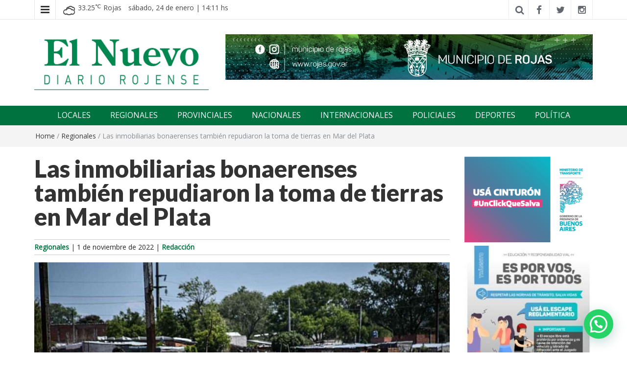

--- FILE ---
content_type: text/html; charset=UTF-8
request_url: https://elnuevorojense.com.ar/las-inmobiliarias-bonaerenses-tambien-repudiaron-la-toma-de-tierras-en-mar-del-plata/
body_size: 21250
content:
<!DOCTYPE html>
<html dir="ltr" lang="es" prefix="og: https://ogp.me/ns#">
<head>
	<meta charset="UTF-8">
	<meta http-equiv="X-UA-Compatible" content="IE=edge">
	<meta name="viewport" content="width=device-width, initial-scale=1">
	<link rel="profile" href="http://gmpg.org/xfn/11" />
	<link rel="pingback" href="">
	<!-- Manifest added by SuperPWA - Progressive Web Apps Plugin For WordPress -->
<link rel="manifest" href="/superpwa-manifest.json">
<meta name="theme-color" content="#00723f">
<meta name="mobile-web-app-capable" content="yes">
<meta name="apple-touch-fullscreen" content="yes">
<meta name="apple-mobile-web-app-title" content="El nuevo rojense">
<meta name="application-name" content="El nuevo rojense">
<meta name="apple-mobile-web-app-capable" content="yes">
<meta name="apple-mobile-web-app-status-bar-style" content="default">
<link rel="apple-touch-icon"  href="https://elnuevorojense.com.ar/wp-content/uploads/2022/10/favicon.jpg">
<link rel="apple-touch-icon" sizes="192x192" href="https://elnuevorojense.com.ar/wp-content/uploads/2022/10/favicon.jpg">
<link rel="apple-touch-startup-image" media="screen and (device-width: 320px) and (device-height: 568px) and (-webkit-device-pixel-ratio: 2) and (orientation: landscape)" href="https://elnuevorojense.com.ar/wp-content/uploads/superpwa-splashIcons/super_splash_screens/icon_1136x640.png"/>
<link rel="apple-touch-startup-image" media="screen and (device-width: 320px) and (device-height: 568px) and (-webkit-device-pixel-ratio: 2) and (orientation: portrait)" href="https://elnuevorojense.com.ar/wp-content/uploads/superpwa-splashIcons/super_splash_screens/icon_640x1136.png"/>
<link rel="apple-touch-startup-image" media="screen and (device-width: 414px) and (device-height: 896px) and (-webkit-device-pixel-ratio: 3) and (orientation: landscape)" href="https://elnuevorojense.com.ar/wp-content/uploads/superpwa-splashIcons/super_splash_screens/icon_2688x1242.png"/>
<link rel="apple-touch-startup-image" media="screen and (device-width: 414px) and (device-height: 896px) and (-webkit-device-pixel-ratio: 2) and (orientation: landscape)" href="https://elnuevorojense.com.ar/wp-content/uploads/superpwa-splashIcons/super_splash_screens/icon_1792x828.png"/>
<link rel="apple-touch-startup-image" media="screen and (device-width: 375px) and (device-height: 812px) and (-webkit-device-pixel-ratio: 3) and (orientation: portrait)" href="https://elnuevorojense.com.ar/wp-content/uploads/superpwa-splashIcons/super_splash_screens/icon_1125x2436.png"/>
<link rel="apple-touch-startup-image" media="screen and (device-width: 414px) and (device-height: 896px) and (-webkit-device-pixel-ratio: 2) and (orientation: portrait)" href="https://elnuevorojense.com.ar/wp-content/uploads/superpwa-splashIcons/super_splash_screens/icon_828x1792.png"/>
<link rel="apple-touch-startup-image" media="screen and (device-width: 375px) and (device-height: 812px) and (-webkit-device-pixel-ratio: 3) and (orientation: landscape)" href="https://elnuevorojense.com.ar/wp-content/uploads/superpwa-splashIcons/super_splash_screens/icon_2436x1125.png"/>
<link rel="apple-touch-startup-image" media="screen and (device-width: 414px) and (device-height: 736px) and (-webkit-device-pixel-ratio: 3) and (orientation: portrait)" href="https://elnuevorojense.com.ar/wp-content/uploads/superpwa-splashIcons/super_splash_screens/icon_1242x2208.png"/>
<link rel="apple-touch-startup-image" media="screen and (device-width: 414px) and (device-height: 736px) and (-webkit-device-pixel-ratio: 3) and (orientation: landscape)" href="https://elnuevorojense.com.ar/wp-content/uploads/superpwa-splashIcons/super_splash_screens/icon_2208x1242.png"/>
<link rel="apple-touch-startup-image" media="screen and (device-width: 375px) and (device-height: 667px) and (-webkit-device-pixel-ratio: 2) and (orientation: landscape)" href="https://elnuevorojense.com.ar/wp-content/uploads/superpwa-splashIcons/super_splash_screens/icon_1334x750.png"/>
<link rel="apple-touch-startup-image" media="screen and (device-width: 375px) and (device-height: 667px) and (-webkit-device-pixel-ratio: 2) and (orientation: portrait)" href="https://elnuevorojense.com.ar/wp-content/uploads/superpwa-splashIcons/super_splash_screens/icon_750x1334.png"/>
<link rel="apple-touch-startup-image" media="screen and (device-width: 1024px) and (device-height: 1366px) and (-webkit-device-pixel-ratio: 2) and (orientation: landscape)" href="https://elnuevorojense.com.ar/wp-content/uploads/superpwa-splashIcons/super_splash_screens/icon_2732x2048.png"/>
<link rel="apple-touch-startup-image" media="screen and (device-width: 1024px) and (device-height: 1366px) and (-webkit-device-pixel-ratio: 2) and (orientation: portrait)" href="https://elnuevorojense.com.ar/wp-content/uploads/superpwa-splashIcons/super_splash_screens/icon_2048x2732.png"/>
<link rel="apple-touch-startup-image" media="screen and (device-width: 834px) and (device-height: 1194px) and (-webkit-device-pixel-ratio: 2) and (orientation: landscape)" href="https://elnuevorojense.com.ar/wp-content/uploads/superpwa-splashIcons/super_splash_screens/icon_2388x1668.png"/>
<link rel="apple-touch-startup-image" media="screen and (device-width: 834px) and (device-height: 1194px) and (-webkit-device-pixel-ratio: 2) and (orientation: portrait)" href="https://elnuevorojense.com.ar/wp-content/uploads/superpwa-splashIcons/super_splash_screens/icon_1668x2388.png"/>
<link rel="apple-touch-startup-image" media="screen and (device-width: 834px) and (device-height: 1112px) and (-webkit-device-pixel-ratio: 2) and (orientation: landscape)" href="https://elnuevorojense.com.ar/wp-content/uploads/superpwa-splashIcons/super_splash_screens/icon_2224x1668.png"/>
<link rel="apple-touch-startup-image" media="screen and (device-width: 414px) and (device-height: 896px) and (-webkit-device-pixel-ratio: 3) and (orientation: portrait)" href="https://elnuevorojense.com.ar/wp-content/uploads/superpwa-splashIcons/super_splash_screens/icon_1242x2688.png"/>
<link rel="apple-touch-startup-image" media="screen and (device-width: 834px) and (device-height: 1112px) and (-webkit-device-pixel-ratio: 2) and (orientation: portrait)" href="https://elnuevorojense.com.ar/wp-content/uploads/superpwa-splashIcons/super_splash_screens/icon_1668x2224.png"/>
<link rel="apple-touch-startup-image" media="screen and (device-width: 768px) and (device-height: 1024px) and (-webkit-device-pixel-ratio: 2) and (orientation: portrait)" href="https://elnuevorojense.com.ar/wp-content/uploads/superpwa-splashIcons/super_splash_screens/icon_1536x2048.png"/>
<link rel="apple-touch-startup-image" media="screen and (device-width: 768px) and (device-height: 1024px) and (-webkit-device-pixel-ratio: 2) and (orientation: landscape)" href="https://elnuevorojense.com.ar/wp-content/uploads/superpwa-splashIcons/super_splash_screens/icon_2048x1536.png"/>
<!-- / SuperPWA.com -->
<title>Las inmobiliarias bonaerenses también repudiaron la toma de tierras en Mar del Plata | El nuevo rojense</title>

		<!-- All in One SEO 4.9.0 - aioseo.com -->
	<meta name="description" content="A la espera de que se concrete el desalojo, las inmobiliarias bonaerenses repudiaron la toma de tierras en Mar del Plata. Desde la Cámara Inmobiliaria de la Provincia de Buenos Aires repudiaron la toma de tierras en Mar del Plata, al cumplirse 9 días de la ocupación ilegal de los terrenos ubicados en Fortunato de" />
	<meta name="robots" content="max-image-preview:large" />
	<meta name="author" content="Redacción"/>
	<meta name="keywords" content="regionales" />
	<link rel="canonical" href="https://elnuevorojense.com.ar/las-inmobiliarias-bonaerenses-tambien-repudiaron-la-toma-de-tierras-en-mar-del-plata/" />
	<meta name="generator" content="All in One SEO (AIOSEO) 4.9.0" />
		<meta property="og:locale" content="es_ES" />
		<meta property="og:site_name" content="El nuevo rojense | Diario El Nuevo Rojense" />
		<meta property="og:type" content="article" />
		<meta property="og:title" content="Las inmobiliarias bonaerenses también repudiaron la toma de tierras en Mar del Plata | El nuevo rojense" />
		<meta property="og:description" content="A la espera de que se concrete el desalojo, las inmobiliarias bonaerenses repudiaron la toma de tierras en Mar del Plata. Desde la Cámara Inmobiliaria de la Provincia de Buenos Aires repudiaron la toma de tierras en Mar del Plata, al cumplirse 9 días de la ocupación ilegal de los terrenos ubicados en Fortunato de" />
		<meta property="og:url" content="https://elnuevorojense.com.ar/las-inmobiliarias-bonaerenses-tambien-repudiaron-la-toma-de-tierras-en-mar-del-plata/" />
		<meta property="og:image" content="https://elnuevorojense.com.ar/wp-content/uploads/2022/11/TOMA-TERRENOS.jpeg" />
		<meta property="og:image:secure_url" content="https://elnuevorojense.com.ar/wp-content/uploads/2022/11/TOMA-TERRENOS.jpeg" />
		<meta property="og:image:width" content="1068" />
		<meta property="og:image:height" content="712" />
		<meta property="article:published_time" content="2022-11-01T13:55:47+00:00" />
		<meta property="article:modified_time" content="2022-11-01T13:55:47+00:00" />
		<meta property="article:publisher" content="https://www.facebook.com/elnuevo.diariorojense" />
		<meta name="twitter:card" content="summary_large_image" />
		<meta name="twitter:site" content="@ElNuevoOk" />
		<meta name="twitter:title" content="Las inmobiliarias bonaerenses también repudiaron la toma de tierras en Mar del Plata | El nuevo rojense" />
		<meta name="twitter:description" content="A la espera de que se concrete el desalojo, las inmobiliarias bonaerenses repudiaron la toma de tierras en Mar del Plata. Desde la Cámara Inmobiliaria de la Provincia de Buenos Aires repudiaron la toma de tierras en Mar del Plata, al cumplirse 9 días de la ocupación ilegal de los terrenos ubicados en Fortunato de" />
		<meta name="twitter:creator" content="@ElNuevoOk" />
		<meta name="twitter:image" content="https://elnuevorojense.com.ar/wp-content/uploads/2022/09/elnuevo-logo-scaled.jpg" />
		<script type="application/ld+json" class="aioseo-schema">
			{"@context":"https:\/\/schema.org","@graph":[{"@type":"BlogPosting","@id":"https:\/\/elnuevorojense.com.ar\/las-inmobiliarias-bonaerenses-tambien-repudiaron-la-toma-de-tierras-en-mar-del-plata\/#blogposting","name":"Las inmobiliarias bonaerenses tambi\u00e9n repudiaron la toma de tierras en Mar del Plata | El nuevo rojense","headline":"Las inmobiliarias bonaerenses tambi\u00e9n repudiaron la toma de tierras en Mar del Plata","author":{"@id":"https:\/\/elnuevorojense.com.ar\/author\/rojense\/#author"},"publisher":{"@id":"https:\/\/elnuevorojense.com.ar\/#organization"},"image":{"@type":"ImageObject","url":"https:\/\/elnuevorojense.com.ar\/wp-content\/uploads\/2022\/11\/TOMA-TERRENOS.jpeg","width":1068,"height":712},"datePublished":"2022-11-01T10:55:47-03:00","dateModified":"2022-11-01T10:55:47-03:00","inLanguage":"es-ES","mainEntityOfPage":{"@id":"https:\/\/elnuevorojense.com.ar\/las-inmobiliarias-bonaerenses-tambien-repudiaron-la-toma-de-tierras-en-mar-del-plata\/#webpage"},"isPartOf":{"@id":"https:\/\/elnuevorojense.com.ar\/las-inmobiliarias-bonaerenses-tambien-repudiaron-la-toma-de-tierras-en-mar-del-plata\/#webpage"},"articleSection":"Regionales"},{"@type":"BreadcrumbList","@id":"https:\/\/elnuevorojense.com.ar\/las-inmobiliarias-bonaerenses-tambien-repudiaron-la-toma-de-tierras-en-mar-del-plata\/#breadcrumblist","itemListElement":[{"@type":"ListItem","@id":"https:\/\/elnuevorojense.com.ar#listItem","position":1,"name":"Portada","item":"https:\/\/elnuevorojense.com.ar","nextItem":{"@type":"ListItem","@id":"https:\/\/elnuevorojense.com.ar\/category\/regionales\/#listItem","name":"Regionales"}},{"@type":"ListItem","@id":"https:\/\/elnuevorojense.com.ar\/category\/regionales\/#listItem","position":2,"name":"Regionales","item":"https:\/\/elnuevorojense.com.ar\/category\/regionales\/","nextItem":{"@type":"ListItem","@id":"https:\/\/elnuevorojense.com.ar\/las-inmobiliarias-bonaerenses-tambien-repudiaron-la-toma-de-tierras-en-mar-del-plata\/#listItem","name":"Las inmobiliarias bonaerenses tambi\u00e9n repudiaron la toma de tierras en Mar del Plata"},"previousItem":{"@type":"ListItem","@id":"https:\/\/elnuevorojense.com.ar#listItem","name":"Portada"}},{"@type":"ListItem","@id":"https:\/\/elnuevorojense.com.ar\/las-inmobiliarias-bonaerenses-tambien-repudiaron-la-toma-de-tierras-en-mar-del-plata\/#listItem","position":3,"name":"Las inmobiliarias bonaerenses tambi\u00e9n repudiaron la toma de tierras en Mar del Plata","previousItem":{"@type":"ListItem","@id":"https:\/\/elnuevorojense.com.ar\/category\/regionales\/#listItem","name":"Regionales"}}]},{"@type":"Organization","@id":"https:\/\/elnuevorojense.com.ar\/#organization","name":"El nuevo rojense","description":"Diario El Nuevo Rojense","url":"https:\/\/elnuevorojense.com.ar\/","telephone":"+5492474419248","logo":{"@type":"ImageObject","url":"https:\/\/elnuevorojense.com.ar\/wp-content\/uploads\/2022\/09\/nuevo-rojense-logo.jpg","@id":"https:\/\/elnuevorojense.com.ar\/las-inmobiliarias-bonaerenses-tambien-repudiaron-la-toma-de-tierras-en-mar-del-plata\/#organizationLogo","width":700,"height":223,"caption":"Diario El Nuevo Rojense"},"image":{"@id":"https:\/\/elnuevorojense.com.ar\/las-inmobiliarias-bonaerenses-tambien-repudiaron-la-toma-de-tierras-en-mar-del-plata\/#organizationLogo"},"sameAs":["https:\/\/twitter.com\/ElNuevoOk","https:\/\/www.instagram.com\/elnuevodiariorojense\/"]},{"@type":"Person","@id":"https:\/\/elnuevorojense.com.ar\/author\/rojense\/#author","url":"https:\/\/elnuevorojense.com.ar\/author\/rojense\/","name":"Redacci\u00f3n","image":{"@type":"ImageObject","@id":"https:\/\/elnuevorojense.com.ar\/las-inmobiliarias-bonaerenses-tambien-repudiaron-la-toma-de-tierras-en-mar-del-plata\/#authorImage","url":"https:\/\/secure.gravatar.com\/avatar\/15164bd43830db20e45ed67510062c0f7400c76fe8c2e6cd8984db89f4d59190?s=96&d=mm&r=g","width":96,"height":96,"caption":"Redacci\u00f3n"}},{"@type":"WebPage","@id":"https:\/\/elnuevorojense.com.ar\/las-inmobiliarias-bonaerenses-tambien-repudiaron-la-toma-de-tierras-en-mar-del-plata\/#webpage","url":"https:\/\/elnuevorojense.com.ar\/las-inmobiliarias-bonaerenses-tambien-repudiaron-la-toma-de-tierras-en-mar-del-plata\/","name":"Las inmobiliarias bonaerenses tambi\u00e9n repudiaron la toma de tierras en Mar del Plata | El nuevo rojense","description":"A la espera de que se concrete el desalojo, las inmobiliarias bonaerenses repudiaron la toma de tierras en Mar del Plata. Desde la C\u00e1mara Inmobiliaria de la Provincia de Buenos Aires repudiaron la toma de tierras en Mar del Plata, al cumplirse 9 d\u00edas de la ocupaci\u00f3n ilegal de los terrenos ubicados en Fortunato de","inLanguage":"es-ES","isPartOf":{"@id":"https:\/\/elnuevorojense.com.ar\/#website"},"breadcrumb":{"@id":"https:\/\/elnuevorojense.com.ar\/las-inmobiliarias-bonaerenses-tambien-repudiaron-la-toma-de-tierras-en-mar-del-plata\/#breadcrumblist"},"author":{"@id":"https:\/\/elnuevorojense.com.ar\/author\/rojense\/#author"},"creator":{"@id":"https:\/\/elnuevorojense.com.ar\/author\/rojense\/#author"},"image":{"@type":"ImageObject","url":"https:\/\/elnuevorojense.com.ar\/wp-content\/uploads\/2022\/11\/TOMA-TERRENOS.jpeg","@id":"https:\/\/elnuevorojense.com.ar\/las-inmobiliarias-bonaerenses-tambien-repudiaron-la-toma-de-tierras-en-mar-del-plata\/#mainImage","width":1068,"height":712},"primaryImageOfPage":{"@id":"https:\/\/elnuevorojense.com.ar\/las-inmobiliarias-bonaerenses-tambien-repudiaron-la-toma-de-tierras-en-mar-del-plata\/#mainImage"},"datePublished":"2022-11-01T10:55:47-03:00","dateModified":"2022-11-01T10:55:47-03:00"},{"@type":"WebSite","@id":"https:\/\/elnuevorojense.com.ar\/#website","url":"https:\/\/elnuevorojense.com.ar\/","name":"El nuevo rojense","description":"Diario El Nuevo Rojense","inLanguage":"es-ES","publisher":{"@id":"https:\/\/elnuevorojense.com.ar\/#organization"}}]}
		</script>
		<!-- All in One SEO -->

<meta name="dlm-version" content="5.1.6"><link rel='dns-prefetch' href='//stats.wp.com' />
<link rel='dns-prefetch' href='//fonts.googleapis.com' />
<link rel="alternate" type="application/rss+xml" title="El nuevo rojense &raquo; Feed" href="https://elnuevorojense.com.ar/feed/" />
<link rel="alternate" type="application/rss+xml" title="El nuevo rojense &raquo; Feed de los comentarios" href="https://elnuevorojense.com.ar/comments/feed/" />
<link rel="alternate" title="oEmbed (JSON)" type="application/json+oembed" href="https://elnuevorojense.com.ar/wp-json/oembed/1.0/embed?url=https%3A%2F%2Felnuevorojense.com.ar%2Flas-inmobiliarias-bonaerenses-tambien-repudiaron-la-toma-de-tierras-en-mar-del-plata%2F" />
<link rel="alternate" title="oEmbed (XML)" type="text/xml+oembed" href="https://elnuevorojense.com.ar/wp-json/oembed/1.0/embed?url=https%3A%2F%2Felnuevorojense.com.ar%2Flas-inmobiliarias-bonaerenses-tambien-repudiaron-la-toma-de-tierras-en-mar-del-plata%2F&#038;format=xml" />
<style id='wp-img-auto-sizes-contain-inline-css' type='text/css'>
img:is([sizes=auto i],[sizes^="auto," i]){contain-intrinsic-size:3000px 1500px}
/*# sourceURL=wp-img-auto-sizes-contain-inline-css */
</style>

<style id='wp-emoji-styles-inline-css' type='text/css'>

	img.wp-smiley, img.emoji {
		display: inline !important;
		border: none !important;
		box-shadow: none !important;
		height: 1em !important;
		width: 1em !important;
		margin: 0 0.07em !important;
		vertical-align: -0.1em !important;
		background: none !important;
		padding: 0 !important;
	}
/*# sourceURL=wp-emoji-styles-inline-css */
</style>
<link rel='stylesheet' id='wp-block-library-css' href='https://elnuevorojense.com.ar/wp-includes/css/dist/block-library/style.min.css?ver=6.9' type='text/css' media='all' />
<style id='global-styles-inline-css' type='text/css'>
:root{--wp--preset--aspect-ratio--square: 1;--wp--preset--aspect-ratio--4-3: 4/3;--wp--preset--aspect-ratio--3-4: 3/4;--wp--preset--aspect-ratio--3-2: 3/2;--wp--preset--aspect-ratio--2-3: 2/3;--wp--preset--aspect-ratio--16-9: 16/9;--wp--preset--aspect-ratio--9-16: 9/16;--wp--preset--color--black: #000000;--wp--preset--color--cyan-bluish-gray: #abb8c3;--wp--preset--color--white: #ffffff;--wp--preset--color--pale-pink: #f78da7;--wp--preset--color--vivid-red: #cf2e2e;--wp--preset--color--luminous-vivid-orange: #ff6900;--wp--preset--color--luminous-vivid-amber: #fcb900;--wp--preset--color--light-green-cyan: #7bdcb5;--wp--preset--color--vivid-green-cyan: #00d084;--wp--preset--color--pale-cyan-blue: #8ed1fc;--wp--preset--color--vivid-cyan-blue: #0693e3;--wp--preset--color--vivid-purple: #9b51e0;--wp--preset--gradient--vivid-cyan-blue-to-vivid-purple: linear-gradient(135deg,rgb(6,147,227) 0%,rgb(155,81,224) 100%);--wp--preset--gradient--light-green-cyan-to-vivid-green-cyan: linear-gradient(135deg,rgb(122,220,180) 0%,rgb(0,208,130) 100%);--wp--preset--gradient--luminous-vivid-amber-to-luminous-vivid-orange: linear-gradient(135deg,rgb(252,185,0) 0%,rgb(255,105,0) 100%);--wp--preset--gradient--luminous-vivid-orange-to-vivid-red: linear-gradient(135deg,rgb(255,105,0) 0%,rgb(207,46,46) 100%);--wp--preset--gradient--very-light-gray-to-cyan-bluish-gray: linear-gradient(135deg,rgb(238,238,238) 0%,rgb(169,184,195) 100%);--wp--preset--gradient--cool-to-warm-spectrum: linear-gradient(135deg,rgb(74,234,220) 0%,rgb(151,120,209) 20%,rgb(207,42,186) 40%,rgb(238,44,130) 60%,rgb(251,105,98) 80%,rgb(254,248,76) 100%);--wp--preset--gradient--blush-light-purple: linear-gradient(135deg,rgb(255,206,236) 0%,rgb(152,150,240) 100%);--wp--preset--gradient--blush-bordeaux: linear-gradient(135deg,rgb(254,205,165) 0%,rgb(254,45,45) 50%,rgb(107,0,62) 100%);--wp--preset--gradient--luminous-dusk: linear-gradient(135deg,rgb(255,203,112) 0%,rgb(199,81,192) 50%,rgb(65,88,208) 100%);--wp--preset--gradient--pale-ocean: linear-gradient(135deg,rgb(255,245,203) 0%,rgb(182,227,212) 50%,rgb(51,167,181) 100%);--wp--preset--gradient--electric-grass: linear-gradient(135deg,rgb(202,248,128) 0%,rgb(113,206,126) 100%);--wp--preset--gradient--midnight: linear-gradient(135deg,rgb(2,3,129) 0%,rgb(40,116,252) 100%);--wp--preset--font-size--small: 13px;--wp--preset--font-size--medium: 20px;--wp--preset--font-size--large: 36px;--wp--preset--font-size--x-large: 42px;--wp--preset--spacing--20: 0.44rem;--wp--preset--spacing--30: 0.67rem;--wp--preset--spacing--40: 1rem;--wp--preset--spacing--50: 1.5rem;--wp--preset--spacing--60: 2.25rem;--wp--preset--spacing--70: 3.38rem;--wp--preset--spacing--80: 5.06rem;--wp--preset--shadow--natural: 6px 6px 9px rgba(0, 0, 0, 0.2);--wp--preset--shadow--deep: 12px 12px 50px rgba(0, 0, 0, 0.4);--wp--preset--shadow--sharp: 6px 6px 0px rgba(0, 0, 0, 0.2);--wp--preset--shadow--outlined: 6px 6px 0px -3px rgb(255, 255, 255), 6px 6px rgb(0, 0, 0);--wp--preset--shadow--crisp: 6px 6px 0px rgb(0, 0, 0);}:where(.is-layout-flex){gap: 0.5em;}:where(.is-layout-grid){gap: 0.5em;}body .is-layout-flex{display: flex;}.is-layout-flex{flex-wrap: wrap;align-items: center;}.is-layout-flex > :is(*, div){margin: 0;}body .is-layout-grid{display: grid;}.is-layout-grid > :is(*, div){margin: 0;}:where(.wp-block-columns.is-layout-flex){gap: 2em;}:where(.wp-block-columns.is-layout-grid){gap: 2em;}:where(.wp-block-post-template.is-layout-flex){gap: 1.25em;}:where(.wp-block-post-template.is-layout-grid){gap: 1.25em;}.has-black-color{color: var(--wp--preset--color--black) !important;}.has-cyan-bluish-gray-color{color: var(--wp--preset--color--cyan-bluish-gray) !important;}.has-white-color{color: var(--wp--preset--color--white) !important;}.has-pale-pink-color{color: var(--wp--preset--color--pale-pink) !important;}.has-vivid-red-color{color: var(--wp--preset--color--vivid-red) !important;}.has-luminous-vivid-orange-color{color: var(--wp--preset--color--luminous-vivid-orange) !important;}.has-luminous-vivid-amber-color{color: var(--wp--preset--color--luminous-vivid-amber) !important;}.has-light-green-cyan-color{color: var(--wp--preset--color--light-green-cyan) !important;}.has-vivid-green-cyan-color{color: var(--wp--preset--color--vivid-green-cyan) !important;}.has-pale-cyan-blue-color{color: var(--wp--preset--color--pale-cyan-blue) !important;}.has-vivid-cyan-blue-color{color: var(--wp--preset--color--vivid-cyan-blue) !important;}.has-vivid-purple-color{color: var(--wp--preset--color--vivid-purple) !important;}.has-black-background-color{background-color: var(--wp--preset--color--black) !important;}.has-cyan-bluish-gray-background-color{background-color: var(--wp--preset--color--cyan-bluish-gray) !important;}.has-white-background-color{background-color: var(--wp--preset--color--white) !important;}.has-pale-pink-background-color{background-color: var(--wp--preset--color--pale-pink) !important;}.has-vivid-red-background-color{background-color: var(--wp--preset--color--vivid-red) !important;}.has-luminous-vivid-orange-background-color{background-color: var(--wp--preset--color--luminous-vivid-orange) !important;}.has-luminous-vivid-amber-background-color{background-color: var(--wp--preset--color--luminous-vivid-amber) !important;}.has-light-green-cyan-background-color{background-color: var(--wp--preset--color--light-green-cyan) !important;}.has-vivid-green-cyan-background-color{background-color: var(--wp--preset--color--vivid-green-cyan) !important;}.has-pale-cyan-blue-background-color{background-color: var(--wp--preset--color--pale-cyan-blue) !important;}.has-vivid-cyan-blue-background-color{background-color: var(--wp--preset--color--vivid-cyan-blue) !important;}.has-vivid-purple-background-color{background-color: var(--wp--preset--color--vivid-purple) !important;}.has-black-border-color{border-color: var(--wp--preset--color--black) !important;}.has-cyan-bluish-gray-border-color{border-color: var(--wp--preset--color--cyan-bluish-gray) !important;}.has-white-border-color{border-color: var(--wp--preset--color--white) !important;}.has-pale-pink-border-color{border-color: var(--wp--preset--color--pale-pink) !important;}.has-vivid-red-border-color{border-color: var(--wp--preset--color--vivid-red) !important;}.has-luminous-vivid-orange-border-color{border-color: var(--wp--preset--color--luminous-vivid-orange) !important;}.has-luminous-vivid-amber-border-color{border-color: var(--wp--preset--color--luminous-vivid-amber) !important;}.has-light-green-cyan-border-color{border-color: var(--wp--preset--color--light-green-cyan) !important;}.has-vivid-green-cyan-border-color{border-color: var(--wp--preset--color--vivid-green-cyan) !important;}.has-pale-cyan-blue-border-color{border-color: var(--wp--preset--color--pale-cyan-blue) !important;}.has-vivid-cyan-blue-border-color{border-color: var(--wp--preset--color--vivid-cyan-blue) !important;}.has-vivid-purple-border-color{border-color: var(--wp--preset--color--vivid-purple) !important;}.has-vivid-cyan-blue-to-vivid-purple-gradient-background{background: var(--wp--preset--gradient--vivid-cyan-blue-to-vivid-purple) !important;}.has-light-green-cyan-to-vivid-green-cyan-gradient-background{background: var(--wp--preset--gradient--light-green-cyan-to-vivid-green-cyan) !important;}.has-luminous-vivid-amber-to-luminous-vivid-orange-gradient-background{background: var(--wp--preset--gradient--luminous-vivid-amber-to-luminous-vivid-orange) !important;}.has-luminous-vivid-orange-to-vivid-red-gradient-background{background: var(--wp--preset--gradient--luminous-vivid-orange-to-vivid-red) !important;}.has-very-light-gray-to-cyan-bluish-gray-gradient-background{background: var(--wp--preset--gradient--very-light-gray-to-cyan-bluish-gray) !important;}.has-cool-to-warm-spectrum-gradient-background{background: var(--wp--preset--gradient--cool-to-warm-spectrum) !important;}.has-blush-light-purple-gradient-background{background: var(--wp--preset--gradient--blush-light-purple) !important;}.has-blush-bordeaux-gradient-background{background: var(--wp--preset--gradient--blush-bordeaux) !important;}.has-luminous-dusk-gradient-background{background: var(--wp--preset--gradient--luminous-dusk) !important;}.has-pale-ocean-gradient-background{background: var(--wp--preset--gradient--pale-ocean) !important;}.has-electric-grass-gradient-background{background: var(--wp--preset--gradient--electric-grass) !important;}.has-midnight-gradient-background{background: var(--wp--preset--gradient--midnight) !important;}.has-small-font-size{font-size: var(--wp--preset--font-size--small) !important;}.has-medium-font-size{font-size: var(--wp--preset--font-size--medium) !important;}.has-large-font-size{font-size: var(--wp--preset--font-size--large) !important;}.has-x-large-font-size{font-size: var(--wp--preset--font-size--x-large) !important;}
/*# sourceURL=global-styles-inline-css */
</style>

<style id='classic-theme-styles-inline-css' type='text/css'>
/*! This file is auto-generated */
.wp-block-button__link{color:#fff;background-color:#32373c;border-radius:9999px;box-shadow:none;text-decoration:none;padding:calc(.667em + 2px) calc(1.333em + 2px);font-size:1.125em}.wp-block-file__button{background:#32373c;color:#fff;text-decoration:none}
/*# sourceURL=/wp-includes/css/classic-themes.min.css */
</style>
<link rel='stylesheet' id='wp-bottom-menu-css' href='https://elnuevorojense.com.ar/wp-content/plugins/wp-bottom-menu/assets/css/style.css?ver=2.2.4' type='text/css' media='all' />
<link rel='stylesheet' id='font-awesome-wpbm-css' href='https://elnuevorojense.com.ar/wp-content/plugins/wp-bottom-menu/assets/vendors/fontawesome/all.min.css?ver=6.1.1' type='text/css' media='all' />
<link rel='stylesheet' id='easymag-style-css' href='https://elnuevorojense.com.ar/wp-content/themes/easymag/style.css?ver=6.9' type='text/css' media='all' />
<style id='easymag-style-inline-css' type='text/css'>

	body,
	h1 a,
	h2 a,
	h3 a,
	h4 a,
	h5 a,
	h6 a,
	.dt-sidebar .dt-social-icons li .fa,
    a {
		color: #000000;
	}
	
	body {
		font-size: 15px;
	}
	
	a:hover,
	.dt-footer-cont li a:hover,
	.dt-sec-menu li a:hover,
	.dt-featured-posts-wrap h2 a:hover,
	.dt-pagination-nav .current,
	.dt-footer .dt-news-layout-wrap a:hover {
		color: #00723f;
	}

	.dt-news-layout2 .dt-news-post:hover,
	.dt-pagination-nav .current,
	.dt-pagination-nav a:hover {
		border-color: #00723f ;
	}
	.bt-news-ticker-tag:after {
		border-left-color: #00723f !important;
	}
	.sticky {
		border-color: #00723f !important;
	}

	.dt-news-layout1 .dt-news-post-img .fa:hover,
	.dt-news-layout-half .dt-news-post-img .fa:hover,
	.dt-sidebar-news .dt-news-post-img .fa:hover,
	.dt-footer h2:after,
	.dt-footer .tagcloud a:hover,
	.dt-related-posts .dt-news-post-img .fa:hover,
	.dt-search-bar,
	.bt-news-ticker-tag,
	.dt-category-posts .dt-news-post-img .fa:hover,
	.dt-category-post-readmore a:hover,
	.dt-nav-md-trigger:hover .fa,
	.tagcloud a:hover {
		background: #00723f;
	}
	
	.dt-news-layout1 .dt-news-post-img .fa,
	.dt-news-layout-half .dt-news-post-img .fa,
	.dt-sidebar-news .dt-news-post-img .fa,
	.dt-related-posts .dt-news-post-img .fa,
	.dt-category-posts .dt-news-post-img .fa,
	#back-to-top:hover {
		background: rgba( 0,114,63,0.75 );
	}
	
	.dt-menu-bar,
	.dt-main-menu li ul {
		background: #00723f;
	}
	
	.dt-main-menu li:hover,
	.dt-main-menu li a:hover,
	.dt-main-menu li.current-menu-item > a,
	.dt-nav-md li a:hover,
	.current-menu-item.menu-item-has-children {
		background: #03421a;
		color: #fff;
	}
	.dt-related-posts li { width: calc(33.333333% - 20px); }.dt-footer {background: #2f363e}.dt-footer a:hover, .dt-footer-bar a:hover { color: #ffffff !important;}
/*# sourceURL=easymag-style-inline-css */
</style>
<link rel='stylesheet' id='easymag-child-style-css' href='https://elnuevorojense.com.ar/wp-content/themes/easymag-child/style.css?ver=1.0.0' type='text/css' media='all' />
<link rel='stylesheet' id='bootstrap-css' href='https://elnuevorojense.com.ar/wp-content/themes/easymag/css/bootstrap.min.css?ver=3.3.5' type='text/css' media='' />
<link rel='stylesheet' id='font-awesome-css' href='https://elnuevorojense.com.ar/wp-content/themes/easymag/css/font-awesome.min.css?ver=4.4.0' type='text/css' media='' />
<link rel='stylesheet' id='meteocons-font-css' href='https://elnuevorojense.com.ar/wp-content/themes/easymag/fonts/meteocons-font/stylesheet.css?ver=4.4.0' type='text/css' media='' />
<link rel='stylesheet' id='swiper-css' href='https://elnuevorojense.com.ar/wp-content/themes/easymag/css/swiper.min.css?ver=3.2.5' type='text/css' media='' />
<link rel='stylesheet' id='easymag-roboto-css' href='//fonts.googleapis.com/css?family=Roboto%3A400%2C300%2C500%2C700%2C900&#038;ver=6.9' type='text/css' media='all' />
<link rel='stylesheet' id='meks-ads-widget-css' href='https://elnuevorojense.com.ar/wp-content/plugins/meks-easy-ads-widget/css/style.css?ver=2.0.9' type='text/css' media='all' />
<link rel='stylesheet' id='heateor_sss_frontend_css-css' href='https://elnuevorojense.com.ar/wp-content/plugins/sassy-social-share/public/css/sassy-social-share-public.css?ver=3.3.79' type='text/css' media='all' />
<style id='heateor_sss_frontend_css-inline-css' type='text/css'>
.heateor_sss_button_instagram span.heateor_sss_svg,a.heateor_sss_instagram span.heateor_sss_svg{background:radial-gradient(circle at 30% 107%,#fdf497 0,#fdf497 5%,#fd5949 45%,#d6249f 60%,#285aeb 90%)}.heateor_sss_horizontal_sharing .heateor_sss_svg,.heateor_sss_standard_follow_icons_container .heateor_sss_svg{color:#fff;border-width:0px;border-style:solid;border-color:transparent}.heateor_sss_horizontal_sharing .heateorSssTCBackground{color:#666}.heateor_sss_horizontal_sharing span.heateor_sss_svg:hover,.heateor_sss_standard_follow_icons_container span.heateor_sss_svg:hover{border-color:transparent;}.heateor_sss_vertical_sharing span.heateor_sss_svg,.heateor_sss_floating_follow_icons_container span.heateor_sss_svg{color:#fff;border-width:0px;border-style:solid;border-color:transparent;}.heateor_sss_vertical_sharing .heateorSssTCBackground{color:#666;}.heateor_sss_vertical_sharing span.heateor_sss_svg:hover,.heateor_sss_floating_follow_icons_container span.heateor_sss_svg:hover{border-color:transparent;}@media screen and (max-width:783px) {.heateor_sss_vertical_sharing{display:none!important}}
/*# sourceURL=heateor_sss_frontend_css-inline-css */
</style>
<script type="text/javascript" src="https://elnuevorojense.com.ar/wp-includes/js/jquery/jquery.min.js?ver=3.7.1" id="jquery-core-js"></script>
<script type="text/javascript" src="https://elnuevorojense.com.ar/wp-includes/js/jquery/jquery-migrate.min.js?ver=3.4.1" id="jquery-migrate-js"></script>
<script type="text/javascript" src="https://elnuevorojense.com.ar/wp-content/themes/easymag/js/swiper.jquery.min.js?ver=3.2.5" id="swiper-js"></script>
<link rel="https://api.w.org/" href="https://elnuevorojense.com.ar/wp-json/" /><link rel="alternate" title="JSON" type="application/json" href="https://elnuevorojense.com.ar/wp-json/wp/v2/posts/18377" /><link rel="EditURI" type="application/rsd+xml" title="RSD" href="https://elnuevorojense.com.ar/xmlrpc.php?rsd" />

<link rel='shortlink' href='https://elnuevorojense.com.ar/?p=18377' />
  <script src="https://cdn.onesignal.com/sdks/web/v16/OneSignalSDK.page.js" defer></script>
  <script>
          window.OneSignalDeferred = window.OneSignalDeferred || [];
          OneSignalDeferred.push(async function(OneSignal) {
            await OneSignal.init({
              appId: "548b78c5-ca01-4235-ad52-2b04f83239b5",
              serviceWorkerOverrideForTypical: true,
              path: "https://elnuevorojense.com.ar/wp-content/plugins/onesignal-free-web-push-notifications/sdk_files/",
              serviceWorkerParam: { scope: "/wp-content/plugins/onesignal-free-web-push-notifications/sdk_files/push/onesignal/" },
              serviceWorkerPath: "OneSignalSDKWorker.js",
            });
          });

          // Unregister the legacy OneSignal service worker to prevent scope conflicts
          if (navigator.serviceWorker) {
            navigator.serviceWorker.getRegistrations().then((registrations) => {
              // Iterate through all registered service workers
              registrations.forEach((registration) => {
                // Check the script URL to identify the specific service worker
                if (registration.active && registration.active.scriptURL.includes('OneSignalSDKWorker.js.php')) {
                  // Unregister the service worker
                  registration.unregister().then((success) => {
                    if (success) {
                      console.log('OneSignalSW: Successfully unregistered:', registration.active.scriptURL);
                    } else {
                      console.log('OneSignalSW: Failed to unregister:', registration.active.scriptURL);
                    }
                  });
                }
              });
            }).catch((error) => {
              console.error('Error fetching service worker registrations:', error);
            });
        }
        </script>
	<style>img#wpstats{display:none}</style>
			<style type="text/css">
			.site-title a,
		.site-description {
			position: absolute;
			clip: rect(1px, 1px, 1px, 1px);
		}
		</style>
	<link rel="icon" href="https://elnuevorojense.com.ar/wp-content/uploads/2022/10/cropped-favicon-32x32.jpg" sizes="32x32" />
<link rel="icon" href="https://elnuevorojense.com.ar/wp-content/uploads/2022/10/cropped-favicon-192x192.jpg" sizes="192x192" />
<meta name="msapplication-TileImage" content="https://elnuevorojense.com.ar/wp-content/uploads/2022/10/cropped-favicon-270x270.jpg" />
		<style type="text/css" id="wp-custom-css">
			@import url('https://fonts.googleapis.com/css2?family=Lato:wght@900&display=swap');

@import url('https://fonts.googleapis.com/css2?family=Open+Sans&display=swap');



/*body*/
a {color: #222;}
a:focus,
a:hover {
 color:#00723f;
 text-decoration:none
}

body {
    font-family: "Open Sans",Helvetica,Arial,sans-serif;
    
}

.current-menu-item.menu-item-has-children {
    background: #03421a !important;
}

.dt-sidebar {margin-top: 20px;}

/*Tipografas*/

h1,h2,h3,h4 {
	font-family: 'Lato', sans-serif;
}
p {font-family:Open Sans; font-size:17px; line-height:35px}


/*header*/

.dt-main-menu ul, .dt-nav-md ul {
  text-align: center;
}

/* logo */ 

.dt-logo {
	padding:0;
	max-width: 99%;

}

.dt-nav-md li a {
    display: block;
    padding: 14px;
}

@media only screen and (max-width: 834px) {
	.dt-top-bar,.dt-logo {
    display: none;
}
	 .dt-header {
    padding: 0;
}
.nav-links {display:none;}
}

/*news ticker*/
.bt-news-ticker-tag {
    font-weight: bolder;
}

.entry-summary {
	font-size: 18px;
	line-height:28px;
	margin:0;
}


@media all and (max-width:600px) {
 .bt-news-ticker-wrap {
  display:block
 }
	
	.bt-news-ticker {
   display: none;
}
}



/*home*/

.dt-news-layout1 .dt-news-post:nth-child(1) {
    padding-left: 0;
    margin-left: 0;
}

.titular-home {
	margin-bottom: 25px;
	padding-left:15px;
	padding-right:15px;
}

/*.dt-news-list-2*/
.dt-news-layout-wrap, .dt-news-layout4 .dt-news-post, .dt-news-layout3 .dt-news-post,.dt-news-layout1 .dt-news-post,.dt-category-posts .dt-news-post-content {
    border: none;
}

.dt-news-layout3 .dt-news-post, .dt-news-layout4 .dt-news-post, .dt-news-layout-half .dt-news-post:last-child {
    padding: 10px 0px;
 
}

.dt-news-list-4 .news-tab-layout {
    padding-top: 20px;
}

.dt-news-layout2 .dt-news-post-img img {
    width: 100%;
    height: 150px;
    overflow: hidden;
}
.dt-news-layout2 .dt-news-post-desc {
    font-size: 15px;
    line-height: 1.6em;
    min-height: 150px;
    margin-top: 0;
    margin-bottom: 0;
    opacity: .9;
    clear: both;
}

@media only screen and (min-width: 734px) {
	

.dt-news-layout2 .dt-news-post {
    float: left;
    width: 31%;
    margin-right: 10px;
    margin-bottom: 18px;
    padding: 5px;
    border: none;
	}
}

@media screen and (max-width:736px) and (orientation: landscape)

{
.pt-cv-wrapper .col-xs-12 {
    width: 33%;
}
	
	.pt-cv-wrapper h3 a {
	font-size: 14px;
	font-weight:600;
	
}
	
		.pt-cv-wrapper h3 {
			line-height: 14px;
}
}
@media screen and (min-width:736px) and (orientation: portrait)
{
.pt-cv-wrapper .col-xs-12 {
    width: 33%;
}	
	.pt-cv-colsys .col-sm-6:nth-child(2n+1) {
    clear: none!important;
}
	
		.pt-cv-wrapper h3 a {
	font-size: 14px;
	font-weight:bold;
	
}
	.pt-cv-wrapper h3 {
			line-height: 14px;
}
}


/*cabeceras bloques*/
.news-layout-tabs .widget-title {
   text-align: center;
	 background: #00723f;
		 color: #ffffff;
}

.dt-news-layout-wrap h2 {
	font-size: 18px;
  padding: 8px;
}

/*titulo slider y cuatro notas*/
.dt-featured-posts-wrap>h2 a {
    font-size: 32px;
    line-height: 38px;
    font-weight: 700;
}

/*ocultar categoria*/

.dt-highlighted-news-cat {
    
    display: none;
}

@media screen and (max-width:736px) and (orientation:portrait)
{
.dt-featured-posts-wrap>h2 a {
    font-size: 22px;
    line-height: 24px;
    font-weight: bold;
}
}


.dt-highlighted-news-desc h2 a {
	font-size: 18px;
    line-height: 22px;
    font-weight: 700;
	
}

/*pagina archivo*/

.mas-link, .upw-posts .more-link, .mas-link:hover {
    font-weight: bolder;
	  padding:3px;
	  color:#00723f;
}

.upw-posts .entry-image img {
    width: 100%;
    height: auto;
}

@media only screen and (max-width: 734px) {
	.upw-posts .entry-title a {
	font-size: 34px;
	line-height: 1.1em;
}
}

/*TITULAR NOTICIAS */

.dt-news-layout1 .dt-news-post:first-child h3, .dt-news-layout3 .dt-news-post:nth-child(1) h3 {
	font-size: 24px;
  margin: 0;
  font-weight: 800;
	line-height: 1.1em;
}

/*volanta y bajada*/
.epigrafe {
	font-weight:500;
	margin-top:20px;
	border-left: 8px solid #00723f; 
	padding-left:10px;
	text-transform:uppercase
}

.bajada {
	font-size:21px;
	font-weight:500;
	margin-bottom:22px;
	
}

H1.entry-title {
	margin-top:8px;
	margin-bottom: 8px;
}

.entry-title  {
font-size:3.5em;
line-height: 1em;
}

.postedon {padding: 5px 0;
border-top: 1px solid #cbcbcb;
border-bottom: 1px solid #cbcbcb;
margin-bottom: 15px;}

.cat-links a, .author a {color:#00723f; font-weight: bold;}

@media only screen and (max-width: 600px){
.entry-title  {
font-size:2em; 
	line-height:1.3em}
	
.bajada {
	font-size:14px;
	line-height:16px;
	font-weight:400;
	margin-bottom:15px;
}	
.epigrafe {
	margin-top:5px;
	font-size:12px
}
	
}
.entry-footer {display:none}

/* titulo nota principal en categorias*/

.dt-news-post-highlighted h3, .dt-news-post-list h3 {
    font-size: 32px;
    font-weight: 600;
    line-height: 1.2em;
    margin: 0;
}

/*imagen nota principal*/
.dt-news-post-highlighted .dt-news-post-img {height:400px}

/*posts*/

.imag-destacada {
    margin-bottom: 15px;
}


/*titulos notas peque単as*/

.dt-news-layout1 .dt-news-post h3, .dt-news-layout2 .dt-news-post h3, .dt-news-layout3 .dt-news-post h3
{
	font-weight:700;
}
/*titulos paginas*/

.page-title, .entry-title-page {
	text-align:center;
	font-weight: 800;
}

tit-recuadro {
text-align:center;
font-size:16px;
background-color: #c68f474a;
padding: 20px 15px 20px;
display: block;
margin-bottom: 25px;
}

/*titulos archivo categorias*/

.dt-category-posts .dt-news-post-list .dt-news-post h3 {
    font-weight: 800;
    line-height: 1.2em;
}

.dt-news-post-list h3 {
    font-family: roboto,sans-serif;
    font-size: 22px;
}

.dt-category-post-readmore {display:none}

/*titulo widgets */
.dt-sidebar .widget_recent_entries h2, .widget_recent_comments h2, {
  text-align:center;  
	font-size: 16px;
    margin: 0;
    padding: 15px;
    text-transform: uppercase;
    border-bottom: 1px solid #e5e5e5;
    font-weight: 900;
    background-color: #f7dcdc;
}

.dt-sidebar  .widget-title {
	padding: 15px;
	text-align:center;  
	font-size: 16px;
	 font-weight: 900;
    background-color: #f7dcdc;
	 text-transform: uppercase;
}

.dt-sidebar .dt-news-layout-wrap h2 {
    padding: 0;
    font-weight: 800;
    color: #000000;
}

/* boton enviar */
button, input[type=button], input[type=reset], input[type=submit], input[type=submit]:hover {

background: #005b32;
border: none;
box-shadow: none;
color: #fff;
text-shadow: none;
padding: 10px 25px;
}



/*ocultar view all*/

.dt-news-layout-wrap span.view-all-link {display:none}





/*boton subir */

#back-to-top {
   bottom: 140px;
	right: 35px;	
	padding-top:0;
}

@media only screen and (max-width: 480px){
	#back-to-top {
   bottom: 165px;
	right: 22px;
	
}
	
.joinchat__button {
       bottom: 28px;	
}
}

@media only screen and (min-width: 480px) and (max-width: 834px){
	#back-to-top {
   bottom: 185px;
}
.joinchat__button {
       bottom: 35px;		
	
}
	

	.dt-footer-cont .col-lg-3 {width:49%!important; float:left}
	
.dt-footer-cont {
    position: relative;
    padding: 50px 0 0 50px;
}	
}
/*logo en menu movil */

.dt-logo-md {
        width: 50%;
	padding-bottom:10px
}
@media only screen and (max-width: 480px){
.dt-logo-md {
     width: 75%;
}
	
	#onesignal-bell-container.onesignal-reset.onesignal-bell-container-bottom-left {
		width:38px;
    bottom: 58px!important;
    left: 0;
}
}
/*ajustes header version movil */

.dt-nav-md-trigger {
   margin-top: 10%;
	
}


@media only screen and (max-width: 1024px) {
  .dt-breadcrumbs {
    display:none;
  }
}

/*imagenes notas pequeñas*/

@media only screen and (max-width: 736px){
.dt-news-layout3 .dt-news-post figure {
    width: 100%;
}
}

/*entradas relacionadas */

.dt-related-posts h2 {
   
    font-size: 24px !important;
    text-transform: none;
}

#jp-relatedposts .jp-relatedposts-items-visual h4.jp-relatedposts-post-title {
	font-family: Open Sans;
	margin-top:5px;
  font-size: 16px;
	line-height: 20px;
}

#jp-relatedposts h3.jp-relatedposts-headline {
 		font-family: Open Sans;
    font-size: 24px;
  	}

.post-navigation {display:none}


/*navigation posts*/

.dt-pagination-nav {
    text-align: center;
}

.dt-pagination-nav a, .dt-pagination-nav .current {
    padding: 10px 15px;
    border: 1px solid #e5e5e5;
    
}

.dt-pagination-nav .current,
.dt-pagination-nav a:hover {
 background:#00723f;
	color:#fff;
}

/* CUSTOM POSTS TYPES */

/*necrologicas*/

.data-sepelio span, .servicio-sepelio span {font-weight:bold}

/*titulo necro*/

.qepd {
	text-align:center;
	}
.data-sepelio span, .servicio-sepelio span{
line-height:1px;
}

/*pagina contacto*/

.contact-form input[type="email"],
.contact-form input[type="text"], .contact-form input[type="url"], .contact-form textarea {
    width: 100%;
}
.contact-page{
	background-color:	#f8f8f8;
	padding: 10%;
	
}
/*correcciones varias*/

.widget_sp_image {margin-top:18px}

@media only screen and (max-width: 960px)
{
.dt-news-layout1 .dt-news-post:nth-child(1) .dt-news-post-img {
   margin-bottom: 10px;
}
	
.dt-top-ads {
    padding: 10px 0 10px 0;
}
	
.joinchat {
	bottom: 55px;}	
	
}


#nav_menu-3 .current-menu-item a
{
    color: red;
}

.dt-sidebar .textwidget {
    padding: 0;
}


.dt-featured-post-slider .swiper-button-next:hover, .dt-featured-post-slider .swiper-button-prev:hover {
  
    background: #00723f4a;
    filter: alpha(opacity=75);
}

/*banners*/

@media only screen and (max-width:810px){
.lateraln {
   display: none;
}	
}

.ecweb-fondo-notas {text-align:center;}

.ecweb-fondo-notas img {
	margin:10px;
	
}

.dlm-downloads{
	border: 1px solid #00723f;
}

.dlm-downloads p {
	font-size: 14px;
line-height: 16px;
	
	font-weight: bold;
}

.dt-footer-cont ul,  {
    margin-left: 0;
    padding-left: 0;
    list-style-type: none;
}
.dt-sidebar ul  {
   padding: 0px 20px;
    list-style-type: none;
}
		</style>
		<link rel='stylesheet' id='joinchat-css' href='https://elnuevorojense.com.ar/wp-content/plugins/creame-whatsapp-me/public/css/joinchat-btn.min.css?ver=6.0.8' type='text/css' media='all' />
<style id='joinchat-inline-css' type='text/css'>
.joinchat{--ch:142;--cs:70%;--cl:49%;--bw:1}
/*# sourceURL=joinchat-inline-css */
</style>
</head>
<body class="wp-singular post-template-default single single-post postid-18377 single-format-standard wp-custom-logo wp-theme-easymag wp-child-theme-easymag-child group-blog">
	<div class="dt-body-wrap">
					<div class="dt-top-bar">
			<div class="container">
				<div class="row">
					<div class="col-lg-6 col-md-6 col-sm-8 col-xs-7">
						<div class="dt-bar-left">
														<nav class="dt-sec-menu transition35">
								<div class="menu-top-menu-container"><ul id="top-bar-menu" class="menu"><li id="menu-item-15560" class="menu-item menu-item-type-custom menu-item-object-custom menu-item-15560"><a target="_blank" href="https://radiorojas.com.ar">Radio Rojas</a></li>
<li id="menu-item-15559" class="menu-item menu-item-type-post_type menu-item-object-page menu-item-15559"><a href="https://elnuevorojense.com.ar/farmacia-de-turno-en-rojas/">Farmacia de turno en Rojas</a></li>
<li id="menu-item-15561" class="menu-item menu-item-type-custom menu-item-object-custom menu-item-15561"><a href="/necrologicas">Necrológicas</a></li>
<li id="menu-item-15562" class="menu-item menu-item-type-post_type menu-item-object-page menu-item-15562"><a href="https://elnuevorojense.com.ar/contacto/">Contacto</a></li>
</ul></div>							</nav><!-- .dt-sec-menu .transition35 -->
							<div class="dt-sec-nav">
								<i class="fa fa-bars"></i>
							</div><!-- .dt-sec-nav -->
							                                                        <div class="dt-weather">
                                <p class="weather" title="Clouds"><span class="weather-icon" data-icon="Y"></span>33.25<sub>&#x2103;</sub><span class="city-name">Rojas</span></p>                            </div><!-- .dt-date -->
                            														<div class="dt-date">
								<p>sábado, 24 de enero | 14:11 hs</p>
							</div><!-- .dt-date -->
													</div><!-- .dt-bar-left -->
					</div><!-- .col-lg-6 .col-md-6 .col-sm-8 .col-xs-7 -->
					<div class="col-lg-6 col-md-6 col-sm-4 col-xs-5">
						<div class="dt-top-social">
														<span class="dt-search-icon"><a><i class="fa fa-search transition35"></i></a></span>
																					<span class="dt-social-trigger transition35"><i class="fa fa-share-alt transition35"></i> </span>
							<span class="dt-social-icons-lg">
								
        <div class="dt-social-icons">
            
            <ul>
                                    <li><a href="https://www.facebook.com/elnuevo.diariorojense" target="_blank"><i class="fa fa-facebook transition35"></i></a> </li>
                
                                    <li><a href="https://twitter.com/ElNuevoOk" target="_blank"><i class="fa fa-twitter transition35"></i></a> </li>
                
                
                                    <li><a href="https://www.instagram.com/elnuevodiariorojense/" target="_blank"><i class="fa fa-instagram transition35"></i></a> </li>
                
                
                
                
                
                
                
                
                
                
                <div class="clearfix"></div>
            </ul>
            </div>

        							</span>
													</div><!-- .dt-top-social -->
					</div><!-- .col-lg-6 .col-md-6 .col-sm-4 .col-xs-5 -->
				</div><!-- .row -->
			</div><!-- .container -->
		</div><!-- .dt-top-bar -->
							<div class="dt-search-bar transition35">
				<div class="container">
					<div class="row">
						<div class="col-lg-12 col-md-12">
							<div class="dt-search-wrap">
								<aside id="search-3" class="widget widget_search"><form role="search" method="get" class="search-form" action="https://elnuevorojense.com.ar/">
				<label>
					<span class="screen-reader-text">Buscar:</span>
					<input type="search" class="search-field" placeholder="Buscar &hellip;" value="" name="s" />
				</label>
				<input type="submit" class="search-submit" value="Buscar" />
			</form></aside>							</div><!-- .dt-search-wrap -->
						</div><!-- .col-lg-12 .col-md-12 -->
					</div><!-- .row -->
				</div><!-- .container -->
			</div><!-- .dt-search-bar .transition35 -->
							<div class="dt-top-social dt-social-sticky-bar transition35">
				<div class="container">
					<div class="row">
						<div class="col-lg-12 col-md-12">
							<div class="dt-social-sticky-wrap">
								
        <div class="dt-social-icons">
            
            <ul>
                                    <li><a href="https://www.facebook.com/elnuevo.diariorojense" target="_blank"><i class="fa fa-facebook transition35"></i></a> </li>
                
                                    <li><a href="https://twitter.com/ElNuevoOk" target="_blank"><i class="fa fa-twitter transition35"></i></a> </li>
                
                
                                    <li><a href="https://www.instagram.com/elnuevodiariorojense/" target="_blank"><i class="fa fa-instagram transition35"></i></a> </li>
                
                
                
                
                
                
                
                
                
                
                <div class="clearfix"></div>
            </ul>
            </div>

        							</div><!-- .dt-social-sticky-wrap -->
						</div><!-- .col-lg-12 .col-md-12 -->
					</div><!-- .row -->
				</div><!-- .container -->
			</div><!-- .dt-top-social .dt-social-sticky-bar .transition35 -->
				<header class="dt-header">
			<div class="container">
				<div class="row">
					<div class="col-lg-4 col-md-4">
						<div class="dt-logo">
							<a href="https://elnuevorojense.com.ar/" class="custom-logo-link" rel="home"><img width="2560" height="817" src="https://elnuevorojense.com.ar/wp-content/uploads/2022/09/elnuevo-logo-scaled.jpg" class="custom-logo" alt="Diario El Nuevo Rojense" decoding="async" fetchpriority="high" srcset="https://elnuevorojense.com.ar/wp-content/uploads/2022/09/elnuevo-logo-scaled.jpg 2560w, https://elnuevorojense.com.ar/wp-content/uploads/2022/09/elnuevo-logo-300x96.jpg 300w, https://elnuevorojense.com.ar/wp-content/uploads/2022/09/elnuevo-logo-1024x327.jpg 1024w, https://elnuevorojense.com.ar/wp-content/uploads/2022/09/elnuevo-logo-768x245.jpg 768w, https://elnuevorojense.com.ar/wp-content/uploads/2022/09/elnuevo-logo-1536x490.jpg 1536w, https://elnuevorojense.com.ar/wp-content/uploads/2022/09/elnuevo-logo-2048x654.jpg 2048w" sizes="(max-width: 2560px) 100vw, 2560px" /></a>                                                            <p class="site-title"><a href="https://elnuevorojense.com.ar/" rel="home">El nuevo rojense</a></p>
                            									<p class="site-description">Diario El Nuevo Rojense</p>
																
													</div><!-- .dt-logo -->
					</div><!-- .col-lg-4 .col-md-4 -->
					<div class="col-lg-8 col-md-8">
						<div class="dt-top-ads">
							<aside id="media_image-10" class="widget widget_media_image"><a href="https://rojas.gov.ar/"><img width="1280" height="158" src="https://elnuevorojense.com.ar/wp-content/uploads/2022/10/MUNICIPALIDAD.jpg" class="image wp-image-15941  attachment-full size-full" alt="" style="max-width: 100%; height: auto;" decoding="async" srcset="https://elnuevorojense.com.ar/wp-content/uploads/2022/10/MUNICIPALIDAD.jpg 1280w, https://elnuevorojense.com.ar/wp-content/uploads/2022/10/MUNICIPALIDAD-300x37.jpg 300w, https://elnuevorojense.com.ar/wp-content/uploads/2022/10/MUNICIPALIDAD-1024x126.jpg 1024w, https://elnuevorojense.com.ar/wp-content/uploads/2022/10/MUNICIPALIDAD-768x95.jpg 768w" sizes="(max-width: 1280px) 100vw, 1280px" /></a></aside>						</div><!-- .dt-top-ads -->
					</div><!-- .col-lg-8 col-md-8 -->
				</div><!-- .row -->
			</div><!-- .container -->
		</header><!-- .dt-header -->
				<nav class="dt-menu-bar dt-sticky">
			<div class="container">
				<div class="row">
					<div class="col-lg-12 col-md-12">
                        <div class="dt-main-menu">
							<div class="menu-principal-container"><ul id="primary-menu" class="dt-nav-menu"><li id="menu-item-15" class="menu-item menu-item-type-taxonomy menu-item-object-category menu-item-15"><a href="https://elnuevorojense.com.ar/category/locales/">LOCALES</a></li>
<li id="menu-item-16" class="menu-item menu-item-type-taxonomy menu-item-object-category current-post-ancestor current-menu-parent current-post-parent menu-item-16"><a href="https://elnuevorojense.com.ar/category/regionales/">REGIONALES</a></li>
<li id="menu-item-15622" class="menu-item menu-item-type-taxonomy menu-item-object-category menu-item-15622"><a href="https://elnuevorojense.com.ar/category/provinciales/">PROVINCIALES</a></li>
<li id="menu-item-17" class="menu-item menu-item-type-taxonomy menu-item-object-category menu-item-17"><a href="https://elnuevorojense.com.ar/category/nacionales/">NACIONALES</a></li>
<li id="menu-item-18" class="menu-item menu-item-type-taxonomy menu-item-object-category menu-item-18"><a href="https://elnuevorojense.com.ar/category/internacionales/">INTERNACIONALES</a></li>
<li id="menu-item-19" class="menu-item menu-item-type-taxonomy menu-item-object-category menu-item-19"><a href="https://elnuevorojense.com.ar/category/policiales/">POLICIALES</a></li>
<li id="menu-item-20" class="menu-item menu-item-type-taxonomy menu-item-object-category menu-item-20"><a href="https://elnuevorojense.com.ar/category/deportes/">DEPORTES</a></li>
<li id="menu-item-21" class="menu-item menu-item-type-taxonomy menu-item-object-category menu-item-21"><a href="https://elnuevorojense.com.ar/category/politica/">POLÍTICA</a></li>
</ul></div>                        </div>
						<div class="dt-main-menu-md">
							<div class="row">
								<div class="col-lg-8 col-md-8 col-sm-8 col-xs-8">
									<div class="dt-logo-md">
										<a href="https://elnuevorojense.com.ar/" rel="home"><img src="/wp-content/uploads/2022/09/elnuevo-logo-blan.png"></a>
									</div><!-- .dt-logo-md -->
								</div><!-- .col-lg-8 .col-md-8 .col-sm-8 .col-xs-8 -->
								<div class="col-lg-4 col-md-4 col-sm-4 col-xs-4">
									<div class="dt-nav-md-trigger">
										<i class="fa fa-bars transition35"></i>
									</div><!-- .transition35 -->
								</div><!-- .col-lg-4 .col-md-4 .col-sm-4. col-xs-4 -->
							</div><!-- .row -->
						</div><!-- .dt-main-menu-md -->
					</div><!-- .col-lg-12 .col-md-12 -->
				</div><!-- .row -->
			</div><!-- .container -->
			<div class="container">
				<div class="row">
					<div class="col-lg-12">
						<div class="dt-nav-md transition35">
							<div class="menu-principal-container"><ul id="primary-menu" class="menu"><li class="menu-item menu-item-type-taxonomy menu-item-object-category menu-item-15"><a href="https://elnuevorojense.com.ar/category/locales/">LOCALES</a><span class="nav-toggle-subarrow"></span></li>
<li class="menu-item menu-item-type-taxonomy menu-item-object-category current-post-ancestor current-menu-parent current-post-parent menu-item-16"><a href="https://elnuevorojense.com.ar/category/regionales/">REGIONALES</a><span class="nav-toggle-subarrow"></span></li>
<li class="menu-item menu-item-type-taxonomy menu-item-object-category menu-item-15622"><a href="https://elnuevorojense.com.ar/category/provinciales/">PROVINCIALES</a><span class="nav-toggle-subarrow"></span></li>
<li class="menu-item menu-item-type-taxonomy menu-item-object-category menu-item-17"><a href="https://elnuevorojense.com.ar/category/nacionales/">NACIONALES</a><span class="nav-toggle-subarrow"></span></li>
<li class="menu-item menu-item-type-taxonomy menu-item-object-category menu-item-18"><a href="https://elnuevorojense.com.ar/category/internacionales/">INTERNACIONALES</a><span class="nav-toggle-subarrow"></span></li>
<li class="menu-item menu-item-type-taxonomy menu-item-object-category menu-item-19"><a href="https://elnuevorojense.com.ar/category/policiales/">POLICIALES</a><span class="nav-toggle-subarrow"></span></li>
<li class="menu-item menu-item-type-taxonomy menu-item-object-category menu-item-20"><a href="https://elnuevorojense.com.ar/category/deportes/">DEPORTES</a><span class="nav-toggle-subarrow"></span></li>
<li class="menu-item menu-item-type-taxonomy menu-item-object-category menu-item-21"><a href="https://elnuevorojense.com.ar/category/politica/">POLÍTICA</a><span class="nav-toggle-subarrow"></span></li>
</ul></div>						</div><!-- .dt-nav-md .transition35 -->
					</div><!-- .col-lg-12 -->
				</div><!-- .row -->
			</div><!-- .container -->
		</nav><!-- .dt-menu-bar -->
					<div class="dt-breadcrumbs">
				<div class="container">
					<div class="row">
						<div class="col-lg-12 col-md-12">
							<ul id="dt_breadcrumbs"><li><a href="https://elnuevorojense.com.ar">Home</a></li><li class="separator"> / </li><li><a href="https://elnuevorojense.com.ar/category/regionales/" rel="category tag">Regionales</a></li><li class="separator"> / </li><li>Las inmobiliarias bonaerenses también repudiaron la toma de tierras en Mar del Plata</li></ul>						</div><!-- .col-lg-12 -->
					</div><!-- .row-->
				</div><!-- .container-->
			</div>
		
	<div class="dt-default-single-page">
		<div class="container">
			<div class="row">
				<div class="col-lg-9 col-md-9">
					<main id="main" class="site-main" role="main">

						
							<article id="post-18377" class="post-18377 post type-post status-publish format-standard has-post-thumbnail hentry category-regionales">
	<header class="entry-header">
	<div class="epigrafe"></div>
		<h1 class="entry-title">Las inmobiliarias bonaerenses también repudiaron la toma de tierras en Mar del Plata</h1>		
		<div class="entry-meta">
			
			<div class="bajada"></div>
			<div class="postedon">
			<span class="cat-links"> <a href="https://elnuevorojense.com.ar/category/regionales/" rel="category tag">Regionales</a> | </span><span class="posted-on"> <a href="https://elnuevorojense.com.ar/las-inmobiliarias-bonaerenses-tambien-repudiaron-la-toma-de-tierras-en-mar-del-plata/" rel="bookmark"><time class="entry-date published updated" datetime="2022-11-01T10:55:47-03:00">1 de noviembre de 2022</time></a></span><span class="byline">  |  <span class="author vcard"><a class="url fn n" href="https://elnuevorojense.com.ar/author/rojense/">Redacción</a></span></span></div>
			<div class="imag-destacada"><img width="1068" height="712" src="https://elnuevorojense.com.ar/wp-content/uploads/2022/11/TOMA-TERRENOS.jpeg" class="attachment-post-thumbnail size-post-thumbnail wp-post-image" alt="" decoding="async" srcset="https://elnuevorojense.com.ar/wp-content/uploads/2022/11/TOMA-TERRENOS.jpeg 1068w, https://elnuevorojense.com.ar/wp-content/uploads/2022/11/TOMA-TERRENOS-300x200.jpeg 300w, https://elnuevorojense.com.ar/wp-content/uploads/2022/11/TOMA-TERRENOS-1024x683.jpeg 1024w, https://elnuevorojense.com.ar/wp-content/uploads/2022/11/TOMA-TERRENOS-768x512.jpeg 768w" sizes="(max-width: 1068px) 100vw, 1068px" /></div>
			
			
		</div><!-- .entry-meta -->
	</header><!-- .entry-header -->
	<div class="entry-content">
	    
		<p><em>A la espera de que se concrete el desalojo, las inmobiliarias bonaerenses repudiaron la toma de tierras en Mar del Plata.</em></p>
<p>Desde la Cámara Inmobiliaria de la Provincia de Buenos Aires repudiaron la toma de tierras en Mar del Plata, al cumplirse 9 días de la ocupación ilegal de los terrenos ubicados en Fortunato de La Plaza entre Reforma Universitaria y Rufino Inda, en el barrio de Las Heras.</p>
<p>En este sentido, las inmobiliarias bonaerenses se hicieron eco de las declaraciones que brindó el intendente marplatense, Guillermo Montenegro, en las que acusó al Movimiento de los Trabajadores Excluidos (MTE), que dirige a nivel nacional Juan Grabois, de estar detrás de la toma de las tierras en Mar del Plata.</p>
<p>“Los usurpadores serían personas que pretenden por ese medio obtener un espacio para instalar una futura vivienda. Indigna el acompañamiento que esa reprochable metodología empleada ha tenido en el poder político en todo el ámbito de la provincia de Buenos Aires, como en La Plata, Guernica, La Matanza y Merlo“, manifestaron las inmobiliarias bonaerenses.</p>
<p>Además, las inmobiliarias bonaerenses cuestionaron que los usurpadores hayan arribado al predio de las Heras en la tarde del domingo 23 de octubre en “lujosas camionetas 4×4”, tal como consta en los registros fílmicos del Centro de Operaciones y Monitoreo municipal, que captaron en tiempo real la toma de tierras en Mar del Plata.</p>
<p>De la misma manera, las inmobiliarias bonaerenses felicitaron el desalojo que ordenó la Cámara de Apelaciones y Garantías en lo Penal, al revocar el fallo del Juzgado de Garantías Nº2, a cargo de Saúl Errandonea, que rechazaba avanzar en un desaposento por medio de las fuerzas de seguridad.</p>
<p>En otro tramo, las inmobiliarias bonaerenses no esquivaron la problemática habitacional que atraviesa Mar del Plata y el país, pero señalaron que “la aspiración de todo ciudadano a acceder a una vivienda digna no puede violentar derechos de otros habitantes”.</p>
<p>“Es obligación de los poderes públicos desalentar tales prácticas y este es nuestro reclamo. La toma de tierras en Mar del Plata no es un buen ejemplo a imitar, pues vulnera las reglas de convivencia preestablecidas y su generalización aparejará nefastas consecuencias que deben ser evitadas”, completaron las inmobiliarias bonaerenses.</p>
<p>Por otro lado, en las últimas horas, intendentes bonaerenses del PRO dieron a conocer un duro documento por la toma de tierras en Mar del Plata, en el que le reclaman explicaciones al gobierno provincial de Axel Kicillof por una presunta vinculación de un funcionario del Instituto de la Vivienda de la ciudad balnearia en la “promoción” del acampe.</p>
<p>“Manifestamos nuestro repudio a actitudes que vulneran la ley y atentan contra el estado de derecho. El camino hacia la vivienda propia tiene que ser por la legalidad, el trabajo del Estado y las políticas públicas, nunca por la acción violenta”, sentenciaron los intendentes del PRO sobre la toma de tierras en Mar del Plata.</p>
<p>Además de solicitar la intervención y el esclarecimiento del caso a la Justicia para “tranquilidad de toda la comunidad marplatense”, los intendentes del PRO le reclamaron al gobernador bonaerense Axel Kicillof que “investigue la conducta del funcionario del Instituto de la Vivienda que habría promovido” la toma de tierras en Mar del Plata.</p>
<p style="text-align: center;"><strong>Montenegro denunció la toma de tierras en Mar del Plata</strong></p>
<p>En este contexto, el intendente marplatense Guillermo Montenegro (PRO) denunció la toma de tierras en Mar del Plata, pidió a la Justicia el urgente desalojo del lugar y consideró un “disparate” el fallo que obligaba al municipio a suministrarles a los ocupantes alimentos e insumos de higiene.</p>
<p>&nbsp;</p>
<p>Vale recordar que, la toma de tierras en Mar del Plata comenzó el domingo 23 de octubre en la zona del barrio Las Heras, donde alrededor de unas 30 familias decidieron instalarse de forma precaria y comenzar a levantar los primeros cimientos.</p>
<p>&nbsp;</p>
<p>Tras anoticiarse de la toma de tierras en Mar del Plata, el Alcalde del PRO se presentó ante la fiscalía de turno y brindó una conferencia de prensa desde el Centro de Operaciones y Monitoreo Municipal. “El que toma un terreno es un delincuente. En este tema no hay grises” advirtió Montenegro.</p>
<div class='heateorSssClear'></div><div  class='heateor_sss_sharing_container heateor_sss_horizontal_sharing' data-heateor-sss-href='https://elnuevorojense.com.ar/las-inmobiliarias-bonaerenses-tambien-repudiaron-la-toma-de-tierras-en-mar-del-plata/'><div class='heateor_sss_sharing_title' style="font-weight:bold" >Compartir esta nota</div><div class="heateor_sss_sharing_ul"><a aria-label="Facebook" class="heateor_sss_facebook" href="https://www.facebook.com/sharer/sharer.php?u=https%3A%2F%2Felnuevorojense.com.ar%2Flas-inmobiliarias-bonaerenses-tambien-repudiaron-la-toma-de-tierras-en-mar-del-plata%2F" title="Facebook" rel="nofollow noopener" target="_blank" style="font-size:32px!important;box-shadow:none;display:inline-block;vertical-align:middle"><span class="heateor_sss_svg" style="background-color:#0765FE;width:35px;height:35px;border-radius:999px;display:inline-block;opacity:1;float:left;font-size:32px;box-shadow:none;display:inline-block;font-size:16px;padding:0 4px;vertical-align:middle;background-repeat:repeat;overflow:hidden;padding:0;cursor:pointer;box-sizing:content-box"><svg style="display:block;border-radius:999px;" focusable="false" aria-hidden="true" xmlns="http://www.w3.org/2000/svg" width="100%" height="100%" viewBox="0 0 32 32"><path fill="#fff" d="M28 16c0-6.627-5.373-12-12-12S4 9.373 4 16c0 5.628 3.875 10.35 9.101 11.647v-7.98h-2.474V16H13.1v-1.58c0-4.085 1.849-5.978 5.859-5.978.76 0 2.072.15 2.608.298v3.325c-.283-.03-.775-.045-1.386-.045-1.967 0-2.728.745-2.728 2.683V16h3.92l-.673 3.667h-3.247v8.245C23.395 27.195 28 22.135 28 16Z"></path></svg></span></a><a aria-label="X" class="heateor_sss_button_x" href="https://twitter.com/intent/tweet?text=Las%20inmobiliarias%20bonaerenses%20tambi%C3%A9n%20repudiaron%20la%20toma%20de%20tierras%20en%20Mar%20del%20Plata&url=https%3A%2F%2Felnuevorojense.com.ar%2Flas-inmobiliarias-bonaerenses-tambien-repudiaron-la-toma-de-tierras-en-mar-del-plata%2F" title="X" rel="nofollow noopener" target="_blank" style="font-size:32px!important;box-shadow:none;display:inline-block;vertical-align:middle"><span class="heateor_sss_svg heateor_sss_s__default heateor_sss_s_x" style="background-color:#2a2a2a;width:35px;height:35px;border-radius:999px;display:inline-block;opacity:1;float:left;font-size:32px;box-shadow:none;display:inline-block;font-size:16px;padding:0 4px;vertical-align:middle;background-repeat:repeat;overflow:hidden;padding:0;cursor:pointer;box-sizing:content-box"><svg width="100%" height="100%" style="display:block;border-radius:999px;" focusable="false" aria-hidden="true" xmlns="http://www.w3.org/2000/svg" viewBox="0 0 32 32"><path fill="#fff" d="M21.751 7h3.067l-6.7 7.658L26 25.078h-6.172l-4.833-6.32-5.531 6.32h-3.07l7.167-8.19L6 7h6.328l4.37 5.777L21.75 7Zm-1.076 16.242h1.7L11.404 8.74H9.58l11.094 14.503Z"></path></svg></span></a><a aria-label="Telegram" class="heateor_sss_button_telegram" href="https://telegram.me/share/url?url=https%3A%2F%2Felnuevorojense.com.ar%2Flas-inmobiliarias-bonaerenses-tambien-repudiaron-la-toma-de-tierras-en-mar-del-plata%2F&text=Las%20inmobiliarias%20bonaerenses%20tambi%C3%A9n%20repudiaron%20la%20toma%20de%20tierras%20en%20Mar%20del%20Plata" title="Telegram" rel="nofollow noopener" target="_blank" style="font-size:32px!important;box-shadow:none;display:inline-block;vertical-align:middle"><span class="heateor_sss_svg heateor_sss_s__default heateor_sss_s_telegram" style="background-color:#3da5f1;width:35px;height:35px;border-radius:999px;display:inline-block;opacity:1;float:left;font-size:32px;box-shadow:none;display:inline-block;font-size:16px;padding:0 4px;vertical-align:middle;background-repeat:repeat;overflow:hidden;padding:0;cursor:pointer;box-sizing:content-box"><svg style="display:block;border-radius:999px;" focusable="false" aria-hidden="true" xmlns="http://www.w3.org/2000/svg" width="100%" height="100%" viewBox="0 0 32 32"><path fill="#fff" d="M25.515 6.896L6.027 14.41c-1.33.534-1.322 1.276-.243 1.606l5 1.56 1.72 5.66c.226.625.115.873.77.873.506 0 .73-.235 1.012-.51l2.43-2.363 5.056 3.734c.93.514 1.602.25 1.834-.863l3.32-15.638c.338-1.363-.52-1.98-1.41-1.577z"></path></svg></span></a><a target="_blank" aria-label="Facebook Messenger" class="heateor_sss_button_facebook_messenger" href="https://www.facebook.com/dialog/send?app_id=1904103319867886&display=popup&link=https%3A%2F%2Felnuevorojense.com.ar%2Flas-inmobiliarias-bonaerenses-tambien-repudiaron-la-toma-de-tierras-en-mar-del-plata%2F&redirect_uri=https%3A%2F%2Felnuevorojense.com.ar%2Flas-inmobiliarias-bonaerenses-tambien-repudiaron-la-toma-de-tierras-en-mar-del-plata%2F" style="font-size:32px!important;box-shadow:none;display:inline-block;vertical-align:middle"><span class="heateor_sss_svg heateor_sss_s__default heateor_sss_s_facebook_messenger" style="background-color:#0084ff;width:35px;height:35px;border-radius:999px;display:inline-block;opacity:1;float:left;font-size:32px;box-shadow:none;display:inline-block;font-size:16px;padding:0 4px;vertical-align:middle;background-repeat:repeat;overflow:hidden;padding:0;cursor:pointer;box-sizing:content-box"><svg style="display:block;border-radius:999px;" focusable="false" aria-hidden="true" xmlns="http://www.w3.org/2000/svg" width="100%" height="100%" viewBox="-2 -2 36 36"><path fill="#fff" d="M16 5C9.986 5 5.11 9.56 5.11 15.182c0 3.2 1.58 6.054 4.046 7.92V27l3.716-2.06c.99.276 2.04.425 3.128.425 6.014 0 10.89-4.56 10.89-10.183S22.013 5 16 5zm1.147 13.655L14.33 15.73l-5.423 3 5.946-6.31 2.816 2.925 5.42-3-5.946 6.31z"/></svg></span></a><a aria-label="Whatsapp" class="heateor_sss_whatsapp" href="https://api.whatsapp.com/send?text=Las%20inmobiliarias%20bonaerenses%20tambi%C3%A9n%20repudiaron%20la%20toma%20de%20tierras%20en%20Mar%20del%20Plata%20https%3A%2F%2Felnuevorojense.com.ar%2Flas-inmobiliarias-bonaerenses-tambien-repudiaron-la-toma-de-tierras-en-mar-del-plata%2F" title="Whatsapp" rel="nofollow noopener" target="_blank" style="font-size:32px!important;box-shadow:none;display:inline-block;vertical-align:middle"><span class="heateor_sss_svg" style="background-color:#55eb4c;width:35px;height:35px;border-radius:999px;display:inline-block;opacity:1;float:left;font-size:32px;box-shadow:none;display:inline-block;font-size:16px;padding:0 4px;vertical-align:middle;background-repeat:repeat;overflow:hidden;padding:0;cursor:pointer;box-sizing:content-box"><svg style="display:block;border-radius:999px;" focusable="false" aria-hidden="true" xmlns="http://www.w3.org/2000/svg" width="100%" height="100%" viewBox="-6 -5 40 40"><path class="heateor_sss_svg_stroke heateor_sss_no_fill" stroke="#fff" stroke-width="2" fill="none" d="M 11.579798566743314 24.396926207859085 A 10 10 0 1 0 6.808479557110079 20.73576436351046"></path><path d="M 7 19 l -1 6 l 6 -1" class="heateor_sss_no_fill heateor_sss_svg_stroke" stroke="#fff" stroke-width="2" fill="none"></path><path d="M 10 10 q -1 8 8 11 c 5 -1 0 -6 -1 -3 q -4 -3 -5 -5 c 4 -2 -1 -5 -1 -4" fill="#fff"></path></svg></span></a><a class="heateor_sss_more" aria-label="More" title="More" rel="nofollow noopener" style="font-size: 32px!important;border:0;box-shadow:none;display:inline-block!important;font-size:16px;padding:0 4px;vertical-align: middle;display:inline;" href="https://elnuevorojense.com.ar/las-inmobiliarias-bonaerenses-tambien-repudiaron-la-toma-de-tierras-en-mar-del-plata/" onclick="event.preventDefault()"><span class="heateor_sss_svg" style="background-color:#ee8e2d;width:35px;height:35px;border-radius:999px;display:inline-block!important;opacity:1;float:left;font-size:32px!important;box-shadow:none;display:inline-block;font-size:16px;padding:0 4px;vertical-align:middle;display:inline;background-repeat:repeat;overflow:hidden;padding:0;cursor:pointer;box-sizing:content-box;" onclick="heateorSssMoreSharingPopup(this, 'https://elnuevorojense.com.ar/las-inmobiliarias-bonaerenses-tambien-repudiaron-la-toma-de-tierras-en-mar-del-plata/', 'Las%20inmobiliarias%20bonaerenses%20tambi%C3%A9n%20repudiaron%20la%20toma%20de%20tierras%20en%20Mar%20del%20Plata', '' )"><svg xmlns="http://www.w3.org/2000/svg" xmlns:xlink="http://www.w3.org/1999/xlink" viewBox="-.3 0 32 32" version="1.1" width="100%" height="100%" style="display:block;border-radius:999px;" xml:space="preserve"><g><path fill="#fff" d="M18 14V8h-4v6H8v4h6v6h4v-6h6v-4h-6z" fill-rule="evenodd"></path></g></svg></span></a></div><div class="heateorSssClear"></div></div><div class='heateorSssClear'></div>			</div><!-- .entry-content -->
	<footer class="entry-footer">
		<span class="cat-links"> <a href="https://elnuevorojense.com.ar/category/regionales/" rel="category tag">Regionales</a></span>	</footer><!-- .entry-footer -->
			

	<div class="dt-news-layout-wrap dt-related-posts">
		<h2>También te puede interesar:</h2>

		<ul>
								<li class="dt-news-post">
						<figure class="dt-news-post-img">
							<a href="https://elnuevorojense.com.ar/alessandro-denuncio-que-fue-increpado-por-dos-mujeres/" title="Alessandro denuncio que fue increpado por dos mujeres."><img width="410" height="260" src="https://elnuevorojense.com.ar/wp-content/uploads/2022/12/alessandro-410x260.jpg" class="attachment-dt-featured-post-medium size-dt-featured-post-medium wp-post-image" alt="Alessandro denuncio que fue increpado por dos mujeres." title="Alessandro denuncio que fue increpado por dos mujeres." decoding="async" /></a>
							<a href="https://elnuevorojense.com.ar/alessandro-denuncio-que-fue-increpado-por-dos-mujeres/" rel="bookmark"><span class="transition35"><i class="fa fa-search transition35"></i></span></a>
						</figure>

						<h3><a href="https://elnuevorojense.com.ar/alessandro-denuncio-que-fue-increpado-por-dos-mujeres/" rel="bookmark" title="Alessandro denuncio que fue increpado por dos mujeres.">Alessandro denuncio que fue increpado por dos mujeres.</a></h3>
					</li>
								<li class="dt-news-post">
						<figure class="dt-news-post-img">
							<a href="https://elnuevorojense.com.ar/llamado-a-consulta-publica-por-obras-en-comilu/" title="Llamado a Consulta Pública por obras en COMILU"><img width="410" height="260" src="https://elnuevorojense.com.ar/wp-content/uploads/2023/04/10-de-Abril-COMILU-410x260.jpeg" class="attachment-dt-featured-post-medium size-dt-featured-post-medium wp-post-image" alt="Llamado a Consulta Pública por obras en COMILU" title="Llamado a Consulta Pública por obras en COMILU" decoding="async" loading="lazy" /></a>
							<a href="https://elnuevorojense.com.ar/llamado-a-consulta-publica-por-obras-en-comilu/" rel="bookmark"><span class="transition35"><i class="fa fa-search transition35"></i></span></a>
						</figure>

						<h3><a href="https://elnuevorojense.com.ar/llamado-a-consulta-publica-por-obras-en-comilu/" rel="bookmark" title="Llamado a Consulta Pública por obras en COMILU">Llamado a Consulta Pública por obras en COMILU</a></h3>
					</li>
								<li class="dt-news-post">
						<figure class="dt-news-post-img">
							<a href="https://elnuevorojense.com.ar/cual-es-el-nuevo-requisito-para-que-los-jovenes-saquen-su-licencia-de-conducir/" title="¿Cuál es el nuevo requisito para que los jóvenes saquen su licencia de conducir?"><img width="410" height="260" src="https://elnuevorojense.com.ar/wp-content/uploads/2023/09/viajero-696x463-1-410x260.jpeg" class="attachment-dt-featured-post-medium size-dt-featured-post-medium wp-post-image" alt="¿Cuál es el nuevo requisito para que los jóvenes saquen su licencia de conducir?" title="¿Cuál es el nuevo requisito para que los jóvenes saquen su licencia de conducir?" decoding="async" loading="lazy" /></a>
							<a href="https://elnuevorojense.com.ar/cual-es-el-nuevo-requisito-para-que-los-jovenes-saquen-su-licencia-de-conducir/" rel="bookmark"><span class="transition35"><i class="fa fa-search transition35"></i></span></a>
						</figure>

						<h3><a href="https://elnuevorojense.com.ar/cual-es-el-nuevo-requisito-para-que-los-jovenes-saquen-su-licencia-de-conducir/" rel="bookmark" title="¿Cuál es el nuevo requisito para que los jóvenes saquen su licencia de conducir?">¿Cuál es el nuevo requisito para que los jóvenes saquen su licencia de conducir?</a></h3>
					</li>
						<div class="clearfix"></div>
		</ul>
	</div>

	
		
	
	
	

</article><!-- #post-## -->

							
	<nav class="navigation post-navigation" aria-label="Entradas">
		<h2 class="screen-reader-text">Navegación de entradas</h2>
		<div class="nav-links"><div class="nav-previous"><a href="https://elnuevorojense.com.ar/60-mil-estudiantes-bonaerenses-ya-participaron-de-la-segunda-edicion-de-los-viajes-de-fin-de-curso/" rel="prev">60 mil estudiantes bonaerenses ya participaron de la segunda edición de los viajes de fin de curso</a></div><div class="nav-next"><a href="https://elnuevorojense.com.ar/detuvieron-a-once-policias-bonaerenses-por-la-muerte-de-un-hombre/" rel="next">Detuvieron a once policías bonaerenses por la muerte de un hombre</a></div></div>
	</nav>
							
											</main><!-- #main -->
				</div><!-- .col-lg-9 -->

				<div class="col-lg-3 col-md-3">
					
<div id="secondary" class="widget-area dt-sidebar" role="complementary">
	<aside id="media_image-47" class="widget widget_media_image"><a href="https://www.gba.gob.ar/transporte"><img width="300" height="200" src="https://elnuevorojense.com.ar/wp-content/uploads/2025/10/baner-pcia-oct.png" class="image wp-image-71449  attachment-full size-full" alt="" style="max-width: 100%; height: auto;" decoding="async" loading="lazy" /></a></aside><aside id="media_image-51" class="widget widget_media_image"><img width="274" height="300" src="https://elnuevorojense.com.ar/wp-content/uploads/2023/05/Banner-Municipalidad-Casco-274x300-1.jpeg" class="image wp-image-33229  attachment-full size-full" alt="" style="max-width: 100%; height: auto;" decoding="async" loading="lazy" /></aside><aside id="media_image-28" class="widget widget_media_image"><img width="350" height="112" src="https://elnuevorojense.com.ar/wp-content/uploads/2022/09/impresa.jpg" class="image wp-image-15678  attachment-350x112 size-350x112" alt="" style="max-width: 100%; height: auto;" decoding="async" loading="lazy" srcset="https://elnuevorojense.com.ar/wp-content/uploads/2022/09/impresa.jpg 705w, https://elnuevorojense.com.ar/wp-content/uploads/2022/09/impresa-300x96.jpg 300w" sizes="auto, (max-width: 350px) 100vw, 350px" /></aside><aside id="dlm_widget_downloads-2" class="widget dlm_widget_downloads"><ul class="dlm-downloads"><li>
<a  data-e-Disable-Page-Transition="true" class="download-link download-button aligncenter" title="Versión revista 11.01.26" href="https://elnuevorojense.com.ar/descargas/74206/?tmstv=1769274695" rel="nofollow" id="download-link-74206" data-redirect="false" >
	Descargar &ldquo;Edicion 11 de enero de 2025&rdquo;	<small>Diario-Revista-11.01.26.pdf		&ndash; Descargado 61096 veces		&ndash; 5,70 MB</small>
</a>
</li></ul></aside><aside id="media_image-3" class="widget widget_media_image"><a href="https://radiorojas.com.ar/" target="_blank"><img width="350" height="111" src="https://elnuevorojense.com.ar/wp-content/uploads/2022/09/radio-rojas-768x244.jpg" class="image wp-image-10  attachment-350x111 size-350x111" alt="" style="max-width: 100%; height: auto;" decoding="async" loading="lazy" srcset="https://elnuevorojense.com.ar/wp-content/uploads/2022/09/radio-rojas-768x244.jpg 768w, https://elnuevorojense.com.ar/wp-content/uploads/2022/09/radio-rojas-300x95.jpg 300w, https://elnuevorojense.com.ar/wp-content/uploads/2022/09/radio-rojas-1024x325.jpg 1024w, https://elnuevorojense.com.ar/wp-content/uploads/2022/09/radio-rojas-1536x488.jpg 1536w, https://elnuevorojense.com.ar/wp-content/uploads/2022/09/radio-rojas-2048x651.jpg 2048w" sizes="auto, (max-width: 350px) 100vw, 350px" /></a></aside><aside id="media_image-25" class="widget widget_media_image"><a href="https://elnuevorojense.com.ar/category/editorial/"><img width="350" height="115" src="https://elnuevorojense.com.ar/wp-content/uploads/2022/09/editorial.jpg" class="image wp-image-15676  attachment-350x115 size-350x115" alt="" style="max-width: 100%; height: auto;" decoding="async" loading="lazy" srcset="https://elnuevorojense.com.ar/wp-content/uploads/2022/09/editorial.jpg 702w, https://elnuevorojense.com.ar/wp-content/uploads/2022/09/editorial-300x98.jpg 300w" sizes="auto, (max-width: 350px) 100vw, 350px" /></a></aside><aside id="media_image-26" class="widget widget_media_image"><a href="https://elnuevorojense.com.ar/farmacia-de-turno-en-rojas/"><img width="350" height="115" src="https://elnuevorojense.com.ar/wp-content/uploads/2022/09/farmacia-1.jpg" class="image wp-image-15677  attachment-350x115 size-350x115" alt="" style="max-width: 100%; height: auto;" decoding="async" loading="lazy" srcset="https://elnuevorojense.com.ar/wp-content/uploads/2022/09/farmacia-1.jpg 713w, https://elnuevorojense.com.ar/wp-content/uploads/2022/09/farmacia-1-300x98.jpg 300w" sizes="auto, (max-width: 350px) 100vw, 350px" /></a></aside><aside id="media_image-20" class="widget widget_media_image"><a href="https://www.gear-sa.com.ar/" target="_blank"><img width="523" height="405" src="https://elnuevorojense.com.ar/wp-content/uploads/2024/04/gear.web_.jpg" class="image wp-image-50709  attachment-full size-full" alt="" style="max-width: 100%; height: auto;" decoding="async" loading="lazy" srcset="https://elnuevorojense.com.ar/wp-content/uploads/2024/04/gear.web_.jpg 523w, https://elnuevorojense.com.ar/wp-content/uploads/2024/04/gear.web_-300x232.jpg 300w" sizes="auto, (max-width: 523px) 100vw, 523px" /></a></aside><aside id="media_image-22" class="widget widget_media_image"><a href="https://elnuevorojense.com.ar/necrologicas/"><img width="350" height="114" src="https://elnuevorojense.com.ar/wp-content/uploads/2022/09/necrologicas.jpg" class="image wp-image-15679  attachment-350x114 size-350x114" alt="" style="max-width: 100%; height: auto;" decoding="async" loading="lazy" srcset="https://elnuevorojense.com.ar/wp-content/uploads/2022/09/necrologicas.jpg 710w, https://elnuevorojense.com.ar/wp-content/uploads/2022/09/necrologicas-300x98.jpg 300w" sizes="auto, (max-width: 350px) 100vw, 350px" /></a></aside><aside id="media_image-27" class="widget widget_media_image"><a href="https://elnuevorojense.com.ar/category/efemerides/"><img width="350" height="114" src="https://elnuevorojense.com.ar/wp-content/uploads/2022/09/efemerides-nuevo.jpg" class="image wp-image-15588  attachment-350x114 size-350x114" alt="" style="max-width: 100%; height: auto;" decoding="async" loading="lazy" srcset="https://elnuevorojense.com.ar/wp-content/uploads/2022/09/efemerides-nuevo.jpg 705w, https://elnuevorojense.com.ar/wp-content/uploads/2022/09/efemerides-nuevo-300x97.jpg 300w" sizes="auto, (max-width: 350px) 100vw, 350px" /></a></aside><aside id="custom_html-3" class="widget_text widget widget_custom_html"><div class="textwidget custom-html-widget"><div id="cont_3c151c0371e31e7a1560611db206cbbf"><script type="text/javascript" async src="https://www.meteored.com.ar/wid_loader/3c151c0371e31e7a1560611db206cbbf"></script></div></div></aside><aside id="media_image-48" class="widget widget_media_image"><img width="300" height="231" src="https://elnuevorojense.com.ar/wp-content/uploads/2022/10/Santana-Toyota-1024x788-1-300x231.jpeg" class="image wp-image-18091  attachment-medium size-medium" alt="" style="max-width: 100%; height: auto;" decoding="async" loading="lazy" srcset="https://elnuevorojense.com.ar/wp-content/uploads/2022/10/Santana-Toyota-1024x788-1-300x231.jpeg 300w, https://elnuevorojense.com.ar/wp-content/uploads/2022/10/Santana-Toyota-1024x788-1-768x591.jpeg 768w, https://elnuevorojense.com.ar/wp-content/uploads/2022/10/Santana-Toyota-1024x788-1.jpeg 1024w" sizes="auto, (max-width: 300px) 100vw, 300px" /></aside><aside id="custom_html-5" class="widget_text widget widget_custom_html"><div class="textwidget custom-html-widget"><iframe border="0" width="350px" height="600" src="https://www.jugandoonline.com/entusitio/mod_jol.asp" frameborder="no" scrolling="no"></iframe> </div></aside><aside id="media_image-65" class="widget widget_media_image"><a href="https://www.mseg.gba.gov.ar/ingreso"><img width="300" height="200" src="https://elnuevorojense.com.ar/wp-content/uploads/2025/05/PBASeguridad-.gif" class="image wp-image-65891  attachment-full size-full" alt="" style="max-width: 100%; height: auto;" decoding="async" loading="lazy" /></a></aside><aside id="media_image-63" class="widget widget_media_image"><a href="https://bitly.ws/YpMz"><img width="300" height="250" src="https://elnuevorojense.com.ar/wp-content/uploads/2023/11/ninosninas.gif" class="image wp-image-43097  attachment-full size-full" alt="" style="max-width: 100%; height: auto;" decoding="async" loading="lazy" /></a></aside></div><!-- #secondary -->

				</div>
			</div><!-- .row -->
		</div><!-- .container -->
	</div><!-- .dt-default-single-page -->

	<footer class="dt-footer">
		
		<div class="container">
			<div class="dt-footer-cont">
				<div class="row">
					<div class="col-lg-3 col-md-3 col-sm-6">
						<aside id="media_image-23" class="widget widget_media_image"><img width="190" height="60" src="https://elnuevorojense.com.ar/wp-content/uploads/2022/09/elnuevo-logo-blan-300x95.png" class="image wp-image-15593  attachment-190x60 size-190x60" alt="" style="max-width: 100%; height: auto;" decoding="async" loading="lazy" srcset="https://elnuevorojense.com.ar/wp-content/uploads/2022/09/elnuevo-logo-blan-300x95.png 300w, https://elnuevorojense.com.ar/wp-content/uploads/2022/09/elnuevo-logo-blan.png 500w" sizes="auto, (max-width: 190px) 100vw, 190px" /></aside><aside id="text-2" class="widget widget_text">			<div class="textwidget"><p><span style="font-size:13px; line-height:15px">Lavalle 471 &#8211; Rojas Bs.As.<br />
<strong>Teléfono</strong><br />
(02475) 46 6000<br />
<strong>E-mail</strong><br />
administracion@elnuevorojense.com.ar</span></p>
</div>
		</aside>					</div><!-- .col-lg-3 .col-md-3 .col-sm-6 -->

					<div class="col-lg-3 col-md-3 col-sm-6">
						<aside id="nav_menu-2" class="widget widget_nav_menu"><h2 class="widget-title">SERVICIOS</h2><div class="menu-top-menu-container"><ul id="menu-top-menu" class="menu"><li class="menu-item menu-item-type-custom menu-item-object-custom menu-item-15560"><a target="_blank" href="https://radiorojas.com.ar">Radio Rojas</a></li>
<li class="menu-item menu-item-type-post_type menu-item-object-page menu-item-15559"><a href="https://elnuevorojense.com.ar/farmacia-de-turno-en-rojas/">Farmacia de turno en Rojas</a></li>
<li class="menu-item menu-item-type-custom menu-item-object-custom menu-item-15561"><a href="/necrologicas">Necrológicas</a></li>
<li class="menu-item menu-item-type-post_type menu-item-object-page menu-item-15562"><a href="https://elnuevorojense.com.ar/contacto/">Contacto</a></li>
</ul></div></aside>					</div><!-- .col-lg-3 .col-md-3 .col-sm-6 -->

					<div class="col-lg-3 col-md-3 col-sm-6">
						<aside id="nav_menu-4" class="widget widget_nav_menu"><h2 class="widget-title">CATEGORÍAS</h2><div class="menu-categorias-container"><ul id="menu-categorias" class="menu"><li id="menu-item-16176" class="menu-item menu-item-type-taxonomy menu-item-object-category menu-item-16176"><a href="https://elnuevorojense.com.ar/category/actualidad/">Actualidad</a></li>
<li id="menu-item-16177" class="menu-item menu-item-type-taxonomy menu-item-object-category menu-item-16177"><a href="https://elnuevorojense.com.ar/category/deportes/">Deportes</a></li>
<li id="menu-item-16178" class="menu-item menu-item-type-taxonomy menu-item-object-category menu-item-16178"><a href="https://elnuevorojense.com.ar/category/editorial/">Editorial</a></li>
<li id="menu-item-16179" class="menu-item menu-item-type-taxonomy menu-item-object-category menu-item-16179"><a href="https://elnuevorojense.com.ar/category/efemerides/">Efemérides</a></li>
<li id="menu-item-16180" class="menu-item menu-item-type-taxonomy menu-item-object-category menu-item-16180"><a href="https://elnuevorojense.com.ar/category/internacionales/">Internacionales</a></li>
<li id="menu-item-16181" class="menu-item menu-item-type-taxonomy menu-item-object-category menu-item-16181"><a href="https://elnuevorojense.com.ar/category/locales/">Locales</a></li>
<li id="menu-item-16182" class="menu-item menu-item-type-taxonomy menu-item-object-category menu-item-16182"><a href="https://elnuevorojense.com.ar/category/nacionales/">Nacionales</a></li>
<li id="menu-item-16183" class="menu-item menu-item-type-taxonomy menu-item-object-category menu-item-16183"><a href="https://elnuevorojense.com.ar/category/policiales/">Policiales</a></li>
<li id="menu-item-16184" class="menu-item menu-item-type-taxonomy menu-item-object-category menu-item-16184"><a href="https://elnuevorojense.com.ar/category/politica/">Política</a></li>
<li id="menu-item-16185" class="menu-item menu-item-type-taxonomy menu-item-object-category menu-item-16185"><a href="https://elnuevorojense.com.ar/category/provinciales/">Provinciales</a></li>
<li id="menu-item-16186" class="menu-item menu-item-type-taxonomy menu-item-object-category current-post-ancestor current-menu-parent current-post-parent menu-item-16186"><a href="https://elnuevorojense.com.ar/category/regionales/">Regionales</a></li>
</ul></div></aside>					</div><!-- .col-lg-3 .col-md-3 .col-sm-6 -->

					<div class="col-lg-3 col-md-3 col-sm-6">
						
		<aside id="recent-posts-2" class="widget widget_recent_entries">
		<h2 class="widget-title">ÚLTIMOS TÍTULOS</h2>
		<ul>
											<li>
					<a href="https://elnuevorojense.com.ar/renuncio-el-titular-del-enargas-y-el-gobierno-suma-cinco-bajas-en-apenas-24-horas/">Renunció el titular del Enargas y el Gobierno suma cinco bajas en apenas 24 horas</a>
									</li>
											<li>
					<a href="https://elnuevorojense.com.ar/con-inteligencia-artificial-y-drones-arba-sale-a-detectar-construcciones-no-declaradas/">Con Inteligencia Artificial y drones, ARBA sale a detectar construcciones no declaradas</a>
									</li>
											<li>
					<a href="https://elnuevorojense.com.ar/javier-milei-dos-dias-en-mar-del-plata/">Javier Milei: dos días en Mar del Plata</a>
									</li>
					</ul>

		</aside>					</div><!-- .col-lg-3 .col-md-3 .col-sm-6 -->
				</div><!-- .row -->
			</div><!-- .dt-footer-cont -->
		</div><!-- .container -->

		
		<div class="dt-footer-bar">
			<div class="container">
				<div class="row">
					<div class="col-lg-6 col-md-6">
						<div class="dt-copyright">
                            Copyright &copy; 2026 <a href="https://elnuevorojense.com.ar/" title="El nuevo rojense">El nuevo rojense</a>. Todos los derechos reservados.						</div><!-- .dt-copyright -->
					</div><!-- .col-lg-6 .col-md-6 -->

					<div class="col-lg-6 col-md-6">
						<div class="dt-footer-designer">
						    <div style="float:right; margin: 0 15px 15px 0;"><a href="http://estudiocreativoweb.com.ar" target="blank"><img src="https://estudiocreativoweb.com.ar/images/ecwebs.png" target="blank"Title="Portal de Noticias desarrollado por Estudio Creativo de Diseño Web" width="60px" heigth="15px"></a></div>
						    
                       <!--     Designed by <a href="https://www.famethemes.com/" target="_blank" rel="designer">FameThemes</a>-->
						</div><!-- .dt-footer-designer -->
					</div><!-- .col-lg-6 .col-md-6 -->
				</div><!-- .row -->
			</div><!-- .container -->
		</div><!-- .dt-footer-bar -->
	</footer><!-- .dt-footer -->

	<a id="back-to-top" class="transition35"><i class="fa fa-angle-up"></i></a><!-- #back-to-top -->

	</div><!-- .dt-body-wrap -->

<script type="speculationrules">
{"prefetch":[{"source":"document","where":{"and":[{"href_matches":"/*"},{"not":{"href_matches":["/wp-*.php","/wp-admin/*","/wp-content/uploads/*","/wp-content/*","/wp-content/plugins/*","/wp-content/themes/easymag-child/*","/wp-content/themes/easymag/*","/*\\?(.+)"]}},{"not":{"selector_matches":"a[rel~=\"nofollow\"]"}},{"not":{"selector_matches":".no-prefetch, .no-prefetch a"}}]},"eagerness":"conservative"}]}
</script>
        <style type="text/css">
                            @media (max-width: 1024px){
                    .wp-bottom-menu{
                        display:flex;
                    }
                    .wp-bottom-menu-search-form-wrapper{
                        display: block;
                    }
                }
            
            :root{
                --wpbottommenu-font-size: 10px;
                --wpbottommenu-icon-size: 20px;
                --wpbottommenu-text-color: #555555;
                --wpbottommenu-h-text-color: #000000;
                --wpbottommenu-icon-color: #00723f;
                --wpbottommenu-h-icon-color: #00723f;
                --wpbottommenu-bgcolor: #ffffff;
                --wpbottommenu-zindex: 9999;
                --wpbottommenu-cart-count-bgcolor: #ff0000;
                --wpbottommenu-wrapper-padding: 10px 0;
            }

        </style>
                <div class="wp-bottom-menu" id="wp-bottom-menu">

                                        <a href="https://elnuevorojense.com.ar" class="wp-bottom-menu-item" >
                                
                    <div class="wp-bottom-menu-icon-wrapper">
                                                
                                                    <i class="wp-bottom-menu-item-icons fa-solid fa-house"></i>
                                            </div>
                                                                        <span>Home</span>
                                                                
                </a>
                                            <a href="/farmacia-de-turno-en-rojas/" class="wp-bottom-menu-item" >
                                
                    <div class="wp-bottom-menu-icon-wrapper">
                                                
                                                    <i class="wp-bottom-menu-item-icons fa-sharp fa-solid fa-circle-plus"></i>
                                            </div>
                                                                        <span>Farmacias</span>
                                                                
                </a>
                                            <a href="/necrologicas" class="wp-bottom-menu-item" >
                                
                    <div class="wp-bottom-menu-icon-wrapper">
                                                
                                                    <i class="wp-bottom-menu-item-icons fa-thin fa-cross"></i>
                                            </div>
                                                                        <span>Necrológicas</span>
                                                                
                </a>
                            <div title="Buscar" class="wp-bottom-menu-item wp-bottom-menu-search-form-trigger">
                                
                    <div class="wp-bottom-menu-icon-wrapper">
                                                
                                                    <i class="wp-bottom-menu-item-icons fa-solid fa-magnifying-glass"></i>
                                            </div>
                                                                        <span>Buscar</span>
                                                                
                </div>
                </div>

            <div class="wp-bottom-menu-search-form-wrapper" id="wp-bottom-menu-search-form-wrapper">
        <form role="search" method="get" action="https://elnuevorojense.com.ar/" class="wp-bottom-menu-search-form">
                            <i class="fa-solid fa-magnifying-glass"></i>
                                        <input type="hidden" name="post_type" value="post" />
                        <input type="search" class="search-field" placeholder="Buscar" value="" name="s" />
        </form>
        </div>
    
<div class="joinchat joinchat--right joinchat--btn" data-settings='{"telephone":"5492474419248","mobile_only":false,"button_delay":2,"whatsapp_web":true,"qr":false,"message_views":2,"message_delay":10,"message_badge":false,"message_send":"","message_hash":""}' hidden aria-hidden="false">
	<div class="joinchat__button" role="button" tabindex="0" aria-label="Contactar por WhatsApp">
							</div>
			</div>
<script type="module"  src="https://elnuevorojense.com.ar/wp-content/plugins/all-in-one-seo-pack/dist/Lite/assets/table-of-contents.95d0dfce.js?ver=4.9.0" id="aioseo/js/src/vue/standalone/blocks/table-of-contents/frontend.js-js"></script>
<script type="text/javascript" id="superpwa-register-sw-js-extra">
/* <![CDATA[ */
var superpwa_sw = {"url":"/superpwa-sw.js?2.2.6","disable_addtohome":"0","enableOnDesktop":"","offline_form_addon_active":"","ajax_url":"https://elnuevorojense.com.ar/wp-admin/admin-ajax.php","offline_message":"1","offline_message_txt":"Actualmente est\u00e1s desconectado.","online_message_txt":"You're back online . \u003Ca href=\"javascript:location.reload()\"\u003Erefresh\u003C/a\u003E","manifest_name":"superpwa-manifest.json"};
//# sourceURL=superpwa-register-sw-js-extra
/* ]]> */
</script>
<script type="text/javascript" src="https://elnuevorojense.com.ar/wp-content/plugins/super-progressive-web-apps/public/js/register-sw.js?ver=2.2.39" id="superpwa-register-sw-js"></script>
<script type="text/javascript" id="wp-bottom-menu-js-extra">
/* <![CDATA[ */
var WPBM = {"ajaxurl":"https://elnuevorojense.com.ar/wp-admin/admin-ajax.php","siteurl":"https://elnuevorojense.com.ar"};
//# sourceURL=wp-bottom-menu-js-extra
/* ]]> */
</script>
<script type="text/javascript" src="https://elnuevorojense.com.ar/wp-content/plugins/wp-bottom-menu/assets/js/main.js?ver=2.2.4" id="wp-bottom-menu-js"></script>
<script type="text/javascript" id="dlm-xhr-js-extra">
/* <![CDATA[ */
var dlmXHRtranslations = {"error":"Ha ocurrido un error al intentar descargar el archivo. Por favor, int\u00e9ntalo de nuevo.","not_found":"La descarga no existe.","no_file_path":"No se ha definido la ruta del archivo","no_file_paths":"No se ha definido una direcci\u00f3n de archivo.","filetype":"La descarga no est\u00e1 permitida para este tipo de archivo.","file_access_denied":"Acceso denegado a este archivo.","access_denied":"Acceso denegado. No tienes permisos para descargar este archivo.","security_error":"Hay un problema con la ruta del archivo.","file_not_found":"Archivo no encontrado."};
//# sourceURL=dlm-xhr-js-extra
/* ]]> */
</script>
<script type="text/javascript" id="dlm-xhr-js-before">
/* <![CDATA[ */
const dlmXHR = {"xhr_links":{"class":["download-link","download-button"]},"prevent_duplicates":true,"ajaxUrl":"https:\/\/elnuevorojense.com.ar\/wp-admin\/admin-ajax.php"}; dlmXHRinstance = {}; const dlmXHRGlobalLinks = "https://elnuevorojense.com.ar/descargas/"; const dlmNonXHRGlobalLinks = []; dlmXHRgif = "https://elnuevorojense.com.ar/wp-includes/images/spinner.gif"; const dlmXHRProgress = "1"
//# sourceURL=dlm-xhr-js-before
/* ]]> */
</script>
<script type="text/javascript" src="https://elnuevorojense.com.ar/wp-content/plugins/download-monitor/assets/js/dlm-xhr.min.js?ver=5.1.6" id="dlm-xhr-js"></script>
<script type="text/javascript" id="dlm-xhr-js-after">
/* <![CDATA[ */
document.addEventListener("dlm-xhr-modal-data", function(event) { if ("undefined" !== typeof event.detail.headers["x-dlm-tc-required"]) { event.detail.data["action"] = "dlm_terms_conditions_modal"; event.detail.data["dlm_modal_response"] = "true"; }});
document.addEventListener("dlm-xhr-modal-data", function(event) {if ("undefined" !== typeof event.detail.headers["x-dlm-members-locked"]) {event.detail.data["action"] = "dlm_members_conditions_modal";event.detail.data["dlm_modal_response"] = "true";event.detail.data["dlm_members_form_redirect"] = "https://elnuevorojense.com.ar/las-inmobiliarias-bonaerenses-tambien-repudiaron-la-toma-de-tierras-en-mar-del-plata/";}});
//# sourceURL=dlm-xhr-js-after
/* ]]> */
</script>
<script type="text/javascript" src="https://elnuevorojense.com.ar/wp-content/themes/easymag/js/jquery.newsticker.min.js?ver=6.9" id="newsticker-js"></script>
<script type="text/javascript" src="https://elnuevorojense.com.ar/wp-content/themes/easymag/js/custom.js?ver=6.9" id="easymag-custom-js"></script>
<script type="text/javascript" src="https://elnuevorojense.com.ar/wp-content/plugins/creame-whatsapp-me/public/js/joinchat.min.js?ver=6.0.8" id="joinchat-js" defer="defer" data-wp-strategy="defer"></script>
<script type="text/javascript" id="heateor_sss_sharing_js-js-before">
/* <![CDATA[ */
function heateorSssLoadEvent(e) {var t=window.onload;if (typeof window.onload!="function") {window.onload=e}else{window.onload=function() {t();e()}}};	var heateorSssSharingAjaxUrl = 'https://elnuevorojense.com.ar/wp-admin/admin-ajax.php', heateorSssCloseIconPath = 'https://elnuevorojense.com.ar/wp-content/plugins/sassy-social-share/public/../images/close.png', heateorSssPluginIconPath = 'https://elnuevorojense.com.ar/wp-content/plugins/sassy-social-share/public/../images/logo.png', heateorSssHorizontalSharingCountEnable = 0, heateorSssVerticalSharingCountEnable = 0, heateorSssSharingOffset = -10; var heateorSssMobileStickySharingEnabled = 0;var heateorSssCopyLinkMessage = "Enlace copiado.";var heateorSssUrlCountFetched = [], heateorSssSharesText = 'Compartidos', heateorSssShareText = 'Compartir';function heateorSssPopup(e) {window.open(e,"popUpWindow","height=400,width=600,left=400,top=100,resizable,scrollbars,toolbar=0,personalbar=0,menubar=no,location=no,directories=no,status")}
//# sourceURL=heateor_sss_sharing_js-js-before
/* ]]> */
</script>
<script type="text/javascript" src="https://elnuevorojense.com.ar/wp-content/plugins/sassy-social-share/public/js/sassy-social-share-public.js?ver=3.3.79" id="heateor_sss_sharing_js-js"></script>
<script type="text/javascript" id="jetpack-stats-js-before">
/* <![CDATA[ */
_stq = window._stq || [];
_stq.push([ "view", JSON.parse("{\"v\":\"ext\",\"blog\":\"114621224\",\"post\":\"18377\",\"tz\":\"-3\",\"srv\":\"elnuevorojense.com.ar\",\"j\":\"1:15.2\"}") ]);
_stq.push([ "clickTrackerInit", "114621224", "18377" ]);
//# sourceURL=jetpack-stats-js-before
/* ]]> */
</script>
<script type="text/javascript" src="https://stats.wp.com/e-202604.js" id="jetpack-stats-js" defer="defer" data-wp-strategy="defer"></script>
<script id="wp-emoji-settings" type="application/json">
{"baseUrl":"https://s.w.org/images/core/emoji/17.0.2/72x72/","ext":".png","svgUrl":"https://s.w.org/images/core/emoji/17.0.2/svg/","svgExt":".svg","source":{"concatemoji":"https://elnuevorojense.com.ar/wp-includes/js/wp-emoji-release.min.js?ver=6.9"}}
</script>
<script type="module">
/* <![CDATA[ */
/*! This file is auto-generated */
const a=JSON.parse(document.getElementById("wp-emoji-settings").textContent),o=(window._wpemojiSettings=a,"wpEmojiSettingsSupports"),s=["flag","emoji"];function i(e){try{var t={supportTests:e,timestamp:(new Date).valueOf()};sessionStorage.setItem(o,JSON.stringify(t))}catch(e){}}function c(e,t,n){e.clearRect(0,0,e.canvas.width,e.canvas.height),e.fillText(t,0,0);t=new Uint32Array(e.getImageData(0,0,e.canvas.width,e.canvas.height).data);e.clearRect(0,0,e.canvas.width,e.canvas.height),e.fillText(n,0,0);const a=new Uint32Array(e.getImageData(0,0,e.canvas.width,e.canvas.height).data);return t.every((e,t)=>e===a[t])}function p(e,t){e.clearRect(0,0,e.canvas.width,e.canvas.height),e.fillText(t,0,0);var n=e.getImageData(16,16,1,1);for(let e=0;e<n.data.length;e++)if(0!==n.data[e])return!1;return!0}function u(e,t,n,a){switch(t){case"flag":return n(e,"\ud83c\udff3\ufe0f\u200d\u26a7\ufe0f","\ud83c\udff3\ufe0f\u200b\u26a7\ufe0f")?!1:!n(e,"\ud83c\udde8\ud83c\uddf6","\ud83c\udde8\u200b\ud83c\uddf6")&&!n(e,"\ud83c\udff4\udb40\udc67\udb40\udc62\udb40\udc65\udb40\udc6e\udb40\udc67\udb40\udc7f","\ud83c\udff4\u200b\udb40\udc67\u200b\udb40\udc62\u200b\udb40\udc65\u200b\udb40\udc6e\u200b\udb40\udc67\u200b\udb40\udc7f");case"emoji":return!a(e,"\ud83e\u1fac8")}return!1}function f(e,t,n,a){let r;const o=(r="undefined"!=typeof WorkerGlobalScope&&self instanceof WorkerGlobalScope?new OffscreenCanvas(300,150):document.createElement("canvas")).getContext("2d",{willReadFrequently:!0}),s=(o.textBaseline="top",o.font="600 32px Arial",{});return e.forEach(e=>{s[e]=t(o,e,n,a)}),s}function r(e){var t=document.createElement("script");t.src=e,t.defer=!0,document.head.appendChild(t)}a.supports={everything:!0,everythingExceptFlag:!0},new Promise(t=>{let n=function(){try{var e=JSON.parse(sessionStorage.getItem(o));if("object"==typeof e&&"number"==typeof e.timestamp&&(new Date).valueOf()<e.timestamp+604800&&"object"==typeof e.supportTests)return e.supportTests}catch(e){}return null}();if(!n){if("undefined"!=typeof Worker&&"undefined"!=typeof OffscreenCanvas&&"undefined"!=typeof URL&&URL.createObjectURL&&"undefined"!=typeof Blob)try{var e="postMessage("+f.toString()+"("+[JSON.stringify(s),u.toString(),c.toString(),p.toString()].join(",")+"));",a=new Blob([e],{type:"text/javascript"});const r=new Worker(URL.createObjectURL(a),{name:"wpTestEmojiSupports"});return void(r.onmessage=e=>{i(n=e.data),r.terminate(),t(n)})}catch(e){}i(n=f(s,u,c,p))}t(n)}).then(e=>{for(const n in e)a.supports[n]=e[n],a.supports.everything=a.supports.everything&&a.supports[n],"flag"!==n&&(a.supports.everythingExceptFlag=a.supports.everythingExceptFlag&&a.supports[n]);var t;a.supports.everythingExceptFlag=a.supports.everythingExceptFlag&&!a.supports.flag,a.supports.everything||((t=a.source||{}).concatemoji?r(t.concatemoji):t.wpemoji&&t.twemoji&&(r(t.twemoji),r(t.wpemoji)))});
//# sourceURL=https://elnuevorojense.com.ar/wp-includes/js/wp-emoji-loader.min.js
/* ]]> */
</script>

</body>
</html>


<!-- Page supported by LiteSpeed Cache 7.6.2 on 2026-01-24 14:11:36 -->